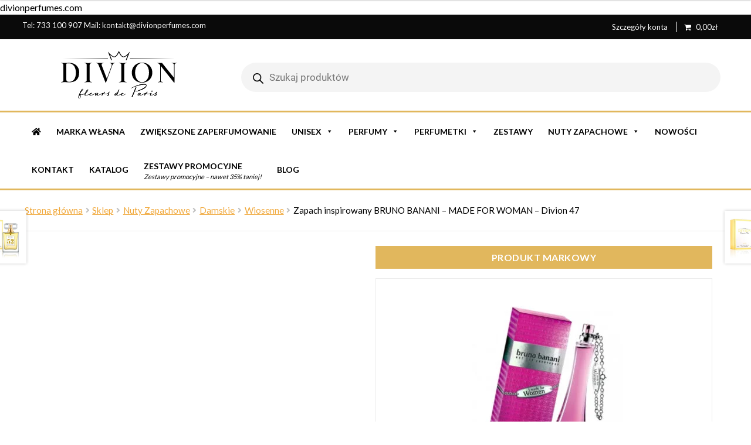

--- FILE ---
content_type: text/html; charset=UTF-8
request_url: https://divionperfumes.com/sklep/odpowiednik-bruno-banani-made-for-woman-divion-47/
body_size: 25602
content:
<!doctype html><html lang="pl-PL"><head><script data-no-optimize="1">var litespeed_docref=sessionStorage.getItem("litespeed_docref");litespeed_docref&&(Object.defineProperty(document,"referrer",{get:function(){return litespeed_docref}}),sessionStorage.removeItem("litespeed_docref"));</script> <meta charset="UTF-8"><meta name="viewport" content="width=device-width, initial-scale=1, maximum-scale=2.0"><link rel="profile" href="https://gmpg.org/xfn/11"><link rel="pingback" href="https://divionperfumes.com/xmlrpc.php"><link rel="preload" href="https://divionperfumes.com//wp-content/themes/storefront-child-theme/assets/fonts/Flaticon.woff2" as="font" type="font/woff2" crossorigin="anonymous"><link rel="preload" href="https://divionperfumes.com//wp-content/themes/storefront/assets/fonts/fa-solid-900.woff2" as="font" type="font/woff2" crossorigin="anonymous"> <script type="litespeed/javascript">(function(w,d,s,l,i){w[l]=w[l]||[];w[l].push({'gtm.start':new Date().getTime(),event:'gtm.js'});var f=d.getElementsByTagName(s)[0],j=d.createElement(s),dl=l!='dataLayer'?'&l='+l:'';j.async=!0;j.src='https://www.googletagmanager.com/gtm.js?id='+i+dl;f.parentNode.insertBefore(j,f)})(window,document,'script','dataLayer','GTM-MQMQXWG')</script> <noscript><img height="1" width="1" style="display:none"
src="https://www.facebook.com/tr?id=715522972772433&ev=PageView&noscript=1"
/></noscript><meta name="google-site-verification" content="6LZaLbjZ_H0X0GDR_7vqvBIiTAVpGU4Euw0eeZgPcFA" /><meta name='robots' content='index, follow, max-image-preview:large, max-snippet:-1, max-video-preview:-1' /> <script data-cfasync="false" data-pagespeed-no-defer>window.dataLayerPYS = window.dataLayerPYS || [];</script> <title>Zapach inspirowany BRUNO BANANI - MADE FOR WOMAN - Divion 47 - Luksusowe Perfumy DivionPerfumes.com</title><meta name="description" content="Zapach inspirowany BRUNO BANANI - MADE FOR WOMAN - Divion 47 ⭐ Trwałe zapachy ⭐ Atrakcyjne ceny ⭐ Szybka wysyłka ⭐ Profesjonalne doradztwo ⭐ - Luksusowe Perfumy DivionPerfumes.com" /><link rel="canonical" href="https://divionperfumes.com/sklep/odpowiednik-bruno-banani-made-for-woman-divion-47/" /><meta property="og:locale" content="pl_PL" /><meta property="og:type" content="article" /><meta property="og:title" content="Zapach inspirowany BRUNO BANANI - MADE FOR WOMAN - Divion 47 - Luksusowe Perfumy DivionPerfumes.com" /><meta property="og:description" content="Zapach inspirowany BRUNO BANANI - MADE FOR WOMAN - Divion 47 ⭐ Trwałe zapachy ⭐ Atrakcyjne ceny ⭐ Szybka wysyłka ⭐ Profesjonalne doradztwo ⭐ - Luksusowe Perfumy DivionPerfumes.com" /><meta property="og:url" content="https://divionperfumes.com/sklep/odpowiednik-bruno-banani-made-for-woman-divion-47/" /><meta property="og:site_name" content="Luksusowe Perfumy DivionPerfumes.com" /><meta property="article:modified_time" content="2025-06-26T11:07:48+00:00" /><meta property="og:image" content="https://divionperfumes.com/wp-content/uploads/2021/07/47.jpg" /><meta property="og:image:width" content="1280" /><meta property="og:image:height" content="1280" /><meta property="og:image:type" content="image/jpeg" /><meta name="twitter:card" content="summary_large_image" /> <script type="application/ld+json" class="yoast-schema-graph">{"@context":"https://schema.org","@graph":[{"@type":"WebPage","@id":"https://divionperfumes.com/sklep/odpowiednik-bruno-banani-made-for-woman-divion-47/","url":"https://divionperfumes.com/sklep/odpowiednik-bruno-banani-made-for-woman-divion-47/","name":"Zapach inspirowany BRUNO BANANI - MADE FOR WOMAN - Divion 47 - Luksusowe Perfumy DivionPerfumes.com","isPartOf":{"@id":"https://divionperfumes.com/#website"},"primaryImageOfPage":{"@id":"https://divionperfumes.com/sklep/odpowiednik-bruno-banani-made-for-woman-divion-47/#primaryimage"},"image":{"@id":"https://divionperfumes.com/sklep/odpowiednik-bruno-banani-made-for-woman-divion-47/#primaryimage"},"thumbnailUrl":"https://divionperfumes.com/wp-content/uploads/2021/07/47.jpg","datePublished":"2021-07-15T11:31:36+00:00","dateModified":"2025-06-26T11:07:48+00:00","description":"Zapach inspirowany BRUNO BANANI - MADE FOR WOMAN - Divion 47 ⭐ Trwałe zapachy ⭐ Atrakcyjne ceny ⭐ Szybka wysyłka ⭐ Profesjonalne doradztwo ⭐ - Luksusowe Perfumy DivionPerfumes.com","breadcrumb":{"@id":"https://divionperfumes.com/sklep/odpowiednik-bruno-banani-made-for-woman-divion-47/#breadcrumb"},"inLanguage":"pl-PL","potentialAction":[{"@type":"ReadAction","target":["https://divionperfumes.com/sklep/odpowiednik-bruno-banani-made-for-woman-divion-47/"]}]},{"@type":"ImageObject","inLanguage":"pl-PL","@id":"https://divionperfumes.com/sklep/odpowiednik-bruno-banani-made-for-woman-divion-47/#primaryimage","url":"https://divionperfumes.com/wp-content/uploads/2021/07/47.jpg","contentUrl":"https://divionperfumes.com/wp-content/uploads/2021/07/47.jpg","width":1280,"height":1280},{"@type":"BreadcrumbList","@id":"https://divionperfumes.com/sklep/odpowiednik-bruno-banani-made-for-woman-divion-47/#breadcrumb","itemListElement":[{"@type":"ListItem","position":1,"name":"Strona główna","item":"https://divionperfumes.com/"},{"@type":"ListItem","position":2,"name":"Sklep","item":"https://divionperfumes.com/sklep/"},{"@type":"ListItem","position":3,"name":"Perfumy","item":"https://divionperfumes.com/perfumy/"},{"@type":"ListItem","position":4,"name":"Perfumy Damskie","item":"https://divionperfumes.com/perfumy/perfumy-damskie/"},{"@type":"ListItem","position":5,"name":"Bruno Banani","item":"https://divionperfumes.com/perfumy/perfumy-damskie/bruno-banani-perfumy-damskie/"},{"@type":"ListItem","position":6,"name":"Zapach inspirowany BRUNO BANANI &#8211; MADE FOR WOMAN &#8211; Divion 47"}]},{"@type":"WebSite","@id":"https://divionperfumes.com/#website","url":"https://divionperfumes.com/","name":"Luksusowe Perfumy DivionPerfumes.com","description":"Francuskie Perfumy Nalewane","publisher":{"@id":"https://divionperfumes.com/#organization"},"potentialAction":[{"@type":"SearchAction","target":{"@type":"EntryPoint","urlTemplate":"https://divionperfumes.com/?s={search_term_string}"},"query-input":{"@type":"PropertyValueSpecification","valueRequired":true,"valueName":"search_term_string"}}],"inLanguage":"pl-PL"},{"@type":"Organization","@id":"https://divionperfumes.com/#organization","name":"Luksusowe Perfumy DivionPerfumes.com","url":"https://divionperfumes.com/","logo":{"@type":"ImageObject","inLanguage":"pl-PL","@id":"https://divionperfumes.com/#/schema/logo/image/","url":"https://divionperfumes.com/wp-content/uploads/2022/01/logo.svg","contentUrl":"https://divionperfumes.com/wp-content/uploads/2022/01/logo.svg","caption":"Luksusowe Perfumy DivionPerfumes.com"},"image":{"@id":"https://divionperfumes.com/#/schema/logo/image/"}}]}</script>  <script type='application/javascript'  id='pys-version-script'>console.log('PixelYourSite Free version 11.1.5.2');</script> <link rel='dns-prefetch' href='//admin.revenuehunt.com' /><link rel='dns-prefetch' href='//widgets.trustedshops.com' /><link rel='dns-prefetch' href='//fonts.googleapis.com' /><link rel="alternate" type="application/rss+xml" title="Luksusowe Perfumy DivionPerfumes.com &raquo; Kanał z wpisami" href="https://divionperfumes.com/feed/" /><link rel="alternate" type="application/rss+xml" title="Luksusowe Perfumy DivionPerfumes.com &raquo; Kanał z komentarzami" href="https://divionperfumes.com/comments/feed/" /><link rel="alternate" title="oEmbed (JSON)" type="application/json+oembed" href="https://divionperfumes.com/wp-json/oembed/1.0/embed?url=https%3A%2F%2Fdivionperfumes.com%2Fsklep%2Fodpowiednik-bruno-banani-made-for-woman-divion-47%2F" /><link rel="alternate" title="oEmbed (XML)" type="text/xml+oembed" href="https://divionperfumes.com/wp-json/oembed/1.0/embed?url=https%3A%2F%2Fdivionperfumes.com%2Fsklep%2Fodpowiednik-bruno-banani-made-for-woman-divion-47%2F&#038;format=xml" /><link data-optimized="2" rel="stylesheet" href="https://divionperfumes.com/wp-content/litespeed/css/d7a8a236be9850466614ed140928d3c4.css?ver=986c4" /> <script type="litespeed/javascript" data-src="https://divionperfumes.com/wp-includes/js/jquery/jquery.min.js" id="jquery-core-js"></script> <script id="pys-js-extra" type="litespeed/javascript">var pysOptions={"staticEvents":{"facebook":{"woo_view_content":[{"delay":0,"type":"static","name":"ViewContent","pixelIds":["715522972772433"],"eventID":"afe23f6b-ac0b-41be-bf9c-82d47776b46c","params":{"content_ids":["383"],"content_type":"product_group","content_name":"Zapach inspirowany BRUNO BANANI - MADE FOR WOMAN - Divion 47","category_name":"Do pracy, Dzie\u0144 Babci, Dzie\u0144 Mamy, Kwiatowe, Letnie, Owocowe, Perfumy, S\u0142odkie, Walentynki, Wiosenne, Perfumy Damskie, Bruno Banani","value":"7.99","currency":"PLN","contents":[{"id":"383","quantity":1}],"product_price":"7.99","page_title":"Zapach inspirowany BRUNO BANANI - MADE FOR WOMAN - Divion 47","post_type":"product","post_id":383,"plugin":"PixelYourSite","user_role":"guest","event_url":"divionperfumes.com/sklep/odpowiednik-bruno-banani-made-for-woman-divion-47/"},"e_id":"woo_view_content","ids":[],"hasTimeWindow":!1,"timeWindow":0,"woo_order":"","edd_order":""}],"init_event":[{"delay":0,"type":"static","ajaxFire":!1,"name":"PageView","pixelIds":["715522972772433"],"eventID":"1aee3d78-6cc8-4349-9a3c-8cb556831669","params":{"page_title":"Zapach inspirowany BRUNO BANANI - MADE FOR WOMAN - Divion 47","post_type":"product","post_id":383,"plugin":"PixelYourSite","user_role":"guest","event_url":"divionperfumes.com/sklep/odpowiednik-bruno-banani-made-for-woman-divion-47/"},"e_id":"init_event","ids":[],"hasTimeWindow":!1,"timeWindow":0,"woo_order":"","edd_order":""}]}},"dynamicEvents":{"automatic_event_form":{"facebook":{"delay":0,"type":"dyn","name":"Form","pixelIds":["715522972772433"],"eventID":"d0fc0c89-b0e3-4a12-aea2-2d8cdeb012da","params":{"page_title":"Zapach inspirowany BRUNO BANANI - MADE FOR WOMAN - Divion 47","post_type":"product","post_id":383,"plugin":"PixelYourSite","user_role":"guest","event_url":"divionperfumes.com/sklep/odpowiednik-bruno-banani-made-for-woman-divion-47/"},"e_id":"automatic_event_form","ids":[],"hasTimeWindow":!1,"timeWindow":0,"woo_order":"","edd_order":""}},"automatic_event_download":{"facebook":{"delay":0,"type":"dyn","name":"Download","extensions":["","doc","exe","js","pdf","ppt","tgz","zip","xls"],"pixelIds":["715522972772433"],"eventID":"b429d7fd-b123-4f02-a1f3-a21e2f831c13","params":{"page_title":"Zapach inspirowany BRUNO BANANI - MADE FOR WOMAN - Divion 47","post_type":"product","post_id":383,"plugin":"PixelYourSite","user_role":"guest","event_url":"divionperfumes.com/sklep/odpowiednik-bruno-banani-made-for-woman-divion-47/"},"e_id":"automatic_event_download","ids":[],"hasTimeWindow":!1,"timeWindow":0,"woo_order":"","edd_order":""}},"automatic_event_comment":{"facebook":{"delay":0,"type":"dyn","name":"Comment","pixelIds":["715522972772433"],"eventID":"918aa109-1e86-46c8-8ed4-a3bba4de5cd9","params":{"page_title":"Zapach inspirowany BRUNO BANANI - MADE FOR WOMAN - Divion 47","post_type":"product","post_id":383,"plugin":"PixelYourSite","user_role":"guest","event_url":"divionperfumes.com/sklep/odpowiednik-bruno-banani-made-for-woman-divion-47/"},"e_id":"automatic_event_comment","ids":[],"hasTimeWindow":!1,"timeWindow":0,"woo_order":"","edd_order":""}}},"triggerEvents":[],"triggerEventTypes":[],"facebook":{"pixelIds":["715522972772433"],"advancedMatching":[],"advancedMatchingEnabled":!0,"removeMetadata":!1,"wooVariableAsSimple":!1,"serverApiEnabled":!0,"wooCRSendFromServer":!1,"send_external_id":null,"enabled_medical":!1,"do_not_track_medical_param":["event_url","post_title","page_title","landing_page","content_name","categories","category_name","tags"],"meta_ldu":!1},"ga":{"trackingIds":["UA-183387888-1"],"commentEventEnabled":!0,"downloadEnabled":!0,"formEventEnabled":!0,"crossDomainEnabled":!1,"crossDomainAcceptIncoming":!1,"crossDomainDomains":[],"isDebugEnabled":[],"serverContainerUrls":{"UA-183387888-1":{"enable_server_container":"","server_container_url":"","transport_url":""}},"additionalConfig":{"UA-183387888-1":{"first_party_collection":!0}},"disableAdvertisingFeatures":!1,"disableAdvertisingPersonalization":!1,"wooVariableAsSimple":!0,"custom_page_view_event":!1},"debug":"","siteUrl":"https://divionperfumes.com","ajaxUrl":"https://divionperfumes.com/wp-admin/admin-ajax.php","ajax_event":"7a7011055a","enable_remove_download_url_param":"1","cookie_duration":"7","last_visit_duration":"60","enable_success_send_form":"","ajaxForServerEvent":"1","ajaxForServerStaticEvent":"1","useSendBeacon":"1","send_external_id":"1","external_id_expire":"180","track_cookie_for_subdomains":"1","google_consent_mode":"1","gdpr":{"ajax_enabled":!1,"all_disabled_by_api":!1,"facebook_disabled_by_api":!1,"analytics_disabled_by_api":!1,"google_ads_disabled_by_api":!1,"pinterest_disabled_by_api":!1,"bing_disabled_by_api":!1,"reddit_disabled_by_api":!1,"externalID_disabled_by_api":!1,"facebook_prior_consent_enabled":!0,"analytics_prior_consent_enabled":!0,"google_ads_prior_consent_enabled":null,"pinterest_prior_consent_enabled":!0,"bing_prior_consent_enabled":!0,"cookiebot_integration_enabled":!1,"cookiebot_facebook_consent_category":"marketing","cookiebot_analytics_consent_category":"statistics","cookiebot_tiktok_consent_category":"marketing","cookiebot_google_ads_consent_category":"marketing","cookiebot_pinterest_consent_category":"marketing","cookiebot_bing_consent_category":"marketing","consent_magic_integration_enabled":!1,"real_cookie_banner_integration_enabled":!1,"cookie_notice_integration_enabled":!1,"cookie_law_info_integration_enabled":!1,"analytics_storage":{"enabled":!0,"value":"granted","filter":!1},"ad_storage":{"enabled":!0,"value":"granted","filter":!1},"ad_user_data":{"enabled":!0,"value":"granted","filter":!1},"ad_personalization":{"enabled":!0,"value":"granted","filter":!1}},"cookie":{"disabled_all_cookie":!1,"disabled_start_session_cookie":!1,"disabled_advanced_form_data_cookie":!1,"disabled_landing_page_cookie":!1,"disabled_first_visit_cookie":!1,"disabled_trafficsource_cookie":!1,"disabled_utmTerms_cookie":!1,"disabled_utmId_cookie":!1},"tracking_analytics":{"TrafficSource":"direct","TrafficLanding":"undefined","TrafficUtms":[],"TrafficUtmsId":[]},"GATags":{"ga_datalayer_type":"default","ga_datalayer_name":"dataLayerPYS"},"woo":{"enabled":!0,"enabled_save_data_to_orders":!1,"addToCartOnButtonEnabled":!0,"addToCartOnButtonValueEnabled":!0,"addToCartOnButtonValueOption":"price","singleProductId":383,"removeFromCartSelector":"form.woocommerce-cart-form .remove","addToCartCatchMethod":"add_cart_hook","is_order_received_page":!1,"containOrderId":!1},"edd":{"enabled":!1},"cache_bypass":"1769179648"}</script> <link rel="https://api.w.org/" href="https://divionperfumes.com/wp-json/" /><link rel="alternate" title="JSON" type="application/json" href="https://divionperfumes.com/wp-json/wp/v2/product/383" /><link rel="EditURI" type="application/rsd+xml" title="RSD" href="https://divionperfumes.com/xmlrpc.php?rsd" /><meta name="generator" content="WordPress 6.9" /><meta name="generator" content="WooCommerce 10.4.3" /><link rel='shortlink' href='https://divionperfumes.com/?p=383' />divionperfumes.com
<noscript><style>.woocommerce-product-gallery{ opacity: 1 !important; }</style></noscript><meta name="redi-version" content="1.2.7" /></head><div id="fb-root"></div><div id="like-box"><div class="outside"><div class="inside"><div class="fb-like-box" data-href="https://www.facebook.com" data-width="292" data-height="295" data-show-faces="true" data-stream="false" data-header="false"></div></div></div><div class="belt">Facebook</div></div><body data-rsssl=1 class="wp-singular product-template-default single single-product postid-383 wp-custom-logo wp-embed-responsive wp-theme-storefront wp-child-theme-storefront-child-theme theme-storefront cookies-not-set woocommerce woocommerce-page woocommerce-no-js b2bking_pro_version_v5.3.80 b2bking_logged_out mega-menu-primary mega-menu-handheld metaslider-plugin woo-variation-swatches wvs-behavior-blur wvs-theme-storefront-child-theme wvs-show-label wvs-tooltip group-blog storefront-align-wide left-sidebar woocommerce-active storefront-top-bar-active"><noscript><iframe data-lazyloaded="1" src="about:blank" data-litespeed-src="https://www.googletagmanager.com/ns.html?id=GTM-MQMQXWG"
height="0" width="0" style="display:none;visibility:hidden"></iframe></noscript><div id="page" class="hfeed site"><div class="woa-top-bar-wrap hide-on-mobile"><div class="col-full"><section class="woa-top-bar col-2 fix"><section class="block woa-top-bar-1 text-none"><aside id="custom_html-2" class="widget_text widget widget_custom_html"><div class="textwidget custom-html-widget"><ul>
Tel: <a href="tel:+48733100907"> 733 100 907</a> Mail: <a href="mailto:kontakt@divionperfumes.com">kontakt@divionperfumes.com</a></ul></div></aside></section><section class="block woa-top-bar-2 text-none"><aside id="nav_menu-2" class="widget widget_nav_menu"><div class="menu-top-menu-container"><ul id="menu-top-menu" class="menu"><li id="menu-item-6" class="menu-item menu-item-type-custom menu-item-object-custom menu-item-6"><a rel="nofollow" href="https://divionperfumes.com/moje-konto/">Szczegóły konta</a></li><li class="menu-item menu-item-type-custom menu-item-object-custom menu-item-6 wpmenucartli wpmenucart-display-right menu-item" id="wpmenucartli"><a class="wpmenucart-contents empty-wpmenucart-visible" href="https://divionperfumes.com/sklep/" title="Zacznij zakupy"><i class="wpmenucart-icon-shopping-cart-0" role="img" aria-label="Cart"></i><span class="amount">0,00&#122;&#322;</span></a></li></ul></div></aside></section><div class="clear"></div></section></div></div><header id="masthead" class="site-header" role="banner" style=""><div class="col-full">		<a class="skip-link screen-reader-text" href="#site-navigation">Przejdź do nawigacji</a>
<a class="skip-link screen-reader-text" href="#content">Przejdź do treści</a><div class="site-branding">
<a href="https://divionperfumes.com/" class="custom-logo-link" rel="home"><img data-lazyloaded="1" src="[data-uri]" data-src="https://divionperfumes.com/wp-content/uploads/2022/01/logo.svg" class="custom-logo" alt="Luksusowe Perfumy DivionPerfumes.com" decoding="async" /></a></div><div class="site-search"><div  class="dgwt-wcas-search-wrapp dgwt-wcas-has-submit woocommerce dgwt-wcas-style-pirx js-dgwt-wcas-layout-classic dgwt-wcas-layout-classic js-dgwt-wcas-mobile-overlay-enabled"><form class="dgwt-wcas-search-form" role="search" action="https://divionperfumes.com/" method="get"><div class="dgwt-wcas-sf-wrapp">
<label class="screen-reader-text"
for="dgwt-wcas-search-input-1">
Wyszukiwarka produktów			</label><input
id="dgwt-wcas-search-input-1"
type="search"
class="dgwt-wcas-search-input"
name="s"
value=""
placeholder="Szukaj produktów"
autocomplete="off"
/><div class="dgwt-wcas-preloader"></div><div class="dgwt-wcas-voice-search"></div><button type="submit"
aria-label="Szukaj"
class="dgwt-wcas-search-submit">				<svg
class="dgwt-wcas-ico-magnifier" xmlns="http://www.w3.org/2000/svg" width="18" height="18" viewBox="0 0 18 18">
<path  d=" M 16.722523,17.901412 C 16.572585,17.825208 15.36088,16.670476 14.029846,15.33534 L 11.609782,12.907819 11.01926,13.29667 C 8.7613237,14.783493 5.6172703,14.768302 3.332423,13.259528 -0.07366363,11.010358 -1.0146502,6.5989684 1.1898146,3.2148776
1.5505179,2.6611594 2.4056498,1.7447266 2.9644271,1.3130497 3.4423015,0.94387379 4.3921825,0.48568469 5.1732652,0.2475835 5.886299,0.03022609 6.1341883,0 7.2037391,0 8.2732897,0 8.521179,0.03022609 9.234213,0.2475835 c 0.781083,0.23810119 1.730962,0.69629029 2.208837,1.0654662
0.532501,0.4113763 1.39922,1.3400096 1.760153,1.8858877 1.520655,2.2998531 1.599025,5.3023778 0.199549,7.6451086 -0.208076,0.348322 -0.393306,0.668209 -0.411622,0.710863 -0.01831,0.04265 1.065556,1.18264 2.408603,2.533307 1.343046,1.350666 2.486621,2.574792 2.541278,2.720279 0.282475,0.7519
-0.503089,1.456506 -1.218488,1.092917 z M 8.4027892,12.475062 C 9.434946,12.25579 10.131043,11.855461 10.99416,10.984753 11.554519,10.419467 11.842507,10.042366 12.062078,9.5863882 12.794223,8.0659672 12.793657,6.2652398 12.060578,4.756293 11.680383,3.9737304 10.453587,2.7178427
9.730569,2.3710306 8.6921295,1.8729196 8.3992147,1.807606 7.2037567,1.807606 6.0082984,1.807606 5.7153841,1.87292 4.6769446,2.3710306 3.9539263,2.7178427 2.7271301,3.9737304 2.3469352,4.756293 1.6138384,6.2652398 1.6132726,8.0659672 2.3454252,9.5863882 c 0.4167354,0.8654208 1.5978784,2.0575608
2.4443766,2.4671358 1.0971012,0.530827 2.3890403,0.681561 3.6130134,0.421538 z
"/>
</svg>
</button>
<input type="hidden" name="post_type" value="product"/>
<input type="hidden" name="dgwt_wcas" value="1"/></div></form></div></div><ul id="site-header-cart" class="site-header-cart menu"><li class="">
<a class="cart-contents" href="https://divionperfumes.com/koszyk/" title="Zobacz zawartość koszyka">
<span class="woocommerce-Price-amount amount"><bdi>0,00<span class="woocommerce-Price-currencySymbol">&#122;&#322;</span></bdi></span> <span class="count">0 Produkt</span>
</a></li><li><div class="widget woocommerce widget_shopping_cart"><div class="widget_shopping_cart_content"></div></div></li></ul></div><div class="storefront-primary-navigation"><div class="col-full"><div id="mega-menu-wrap-primary" class="mega-menu-wrap"><div class="mega-menu-toggle"><div class="mega-toggle-blocks-left"></div><div class="mega-toggle-blocks-center"></div><div class="mega-toggle-blocks-right"><div class='mega-toggle-block mega-menu-toggle-animated-block mega-toggle-block-0' id='mega-toggle-block-0'><button aria-label="Toggle Menu" class="mega-toggle-animated mega-toggle-animated-slider" type="button" aria-expanded="false">
<span class="mega-toggle-animated-box">
<span class="mega-toggle-animated-inner"></span>
</span>
</button></div></div></div><ul id="mega-menu-primary" class="mega-menu max-mega-menu mega-menu-horizontal mega-no-js" data-event="hover_intent" data-effect="fade_up" data-effect-speed="200" data-effect-mobile="disabled" data-effect-speed-mobile="0" data-mobile-force-width="false" data-second-click="go" data-document-click="collapse" data-vertical-behaviour="standard" data-breakpoint="768" data-unbind="true" data-mobile-state="collapse_all" data-mobile-direction="vertical" data-hover-intent-timeout="300" data-hover-intent-interval="100"><li class="mega-menu-item mega-menu-item-type-post_type mega-menu-item-object-page mega-menu-item-home mega-align-bottom-left mega-menu-flyout mega-menu-item-44" id="mega-menu-item-44"><a class="mega-menu-link" href="https://divionperfumes.com/" tabindex="0"><i class="icon fa fa-home cbp-mainlink-icon"></i></a></li><li class="mega-menu-item mega-menu-item-type-taxonomy mega-menu-item-object-product_cat mega-align-bottom-left mega-menu-flyout mega-menu-item-24835" id="mega-menu-item-24835"><a class="mega-menu-link" href="https://divionperfumes.com/marka-wlasna/" tabindex="0">Marka Własna</a></li><li class="mega-menu-item mega-menu-item-type-taxonomy mega-menu-item-object-product_cat mega-align-bottom-left mega-menu-flyout mega-menu-item-30265" id="mega-menu-item-30265"><a class="mega-menu-link" href="https://divionperfumes.com/zwiekszone-zaperfumowanie/" tabindex="0">Zwiększone zaperfumowanie</a></li><li class="mega-menu-item mega-menu-item-type-taxonomy mega-menu-item-object-product_cat mega-menu-item-has-children mega-menu-megamenu mega-menu-grid mega-align-bottom-left mega-menu-grid mega-menu-item-21911" id="mega-menu-item-21911"><a class="mega-menu-link" href="https://divionperfumes.com/unisex/" aria-expanded="false" tabindex="0">UNISEX<span class="mega-indicator" aria-hidden="true"></span></a><ul class="mega-sub-menu" role='presentation'><li class="mega-menu-row" id="mega-menu-21911-0"><ul class="mega-sub-menu" style='--columns:12' role='presentation'><li class="mega-menu-column mega-menu-columns-3-of-12" style="--columns:12; --span:3" id="mega-menu-21911-0-0"><ul class="mega-sub-menu"><li class="mega-menu-item mega-menu-item-type-taxonomy mega-menu-item-object-product_cat mega-menu-item-21913" id="mega-menu-item-21913"><a class="mega-menu-link" href="https://divionperfumes.com/unisex/perfumy-unisex-maison/">Perfumy Unisex Maison</a></li><li class="mega-menu-item mega-menu-item-type-taxonomy mega-menu-item-object-product_cat mega-menu-item-21914" id="mega-menu-item-21914"><a class="mega-menu-link" href="https://divionperfumes.com/unisex/perfumy-unisex-montale/">Perfumy Unisex Montale</a></li><li class="mega-menu-item mega-menu-item-type-taxonomy mega-menu-item-object-product_cat mega-menu-item-21915" id="mega-menu-item-21915"><a class="mega-menu-link" href="https://divionperfumes.com/unisex/perfumy-unisex-profumum-roma/">Perfumy Unisex Profumum Roma</a></li></ul></li><li class="mega-menu-column mega-menu-columns-3-of-12" style="--columns:12; --span:3" id="mega-menu-21911-0-1"><ul class="mega-sub-menu"><li class="mega-menu-item mega-menu-item-type-taxonomy mega-menu-item-object-product_cat mega-menu-item-21916" id="mega-menu-item-21916"><a class="mega-menu-link" href="https://divionperfumes.com/unisex/perfumy-unisex-tiziana-terenzi/">Perfumy Unisex Tiziana Terenzi</a></li><li class="mega-menu-item mega-menu-item-type-taxonomy mega-menu-item-object-product_cat mega-menu-item-21917" id="mega-menu-item-21917"><a class="mega-menu-link" href="https://divionperfumes.com/unisex/perfumy-unisex-tom-ford/">Perfumy Unisex Tom Ford</a></li><li class="mega-menu-item mega-menu-item-type-taxonomy mega-menu-item-object-product_cat mega-menu-item-21918" id="mega-menu-item-21918"><a class="mega-menu-link" href="https://divionperfumes.com/unisex/perfumy-unisex-xerjoff/">Perfumy Unisex Xerjoff</a></li></ul></li></ul></li></ul></li><li class="mega-menu-item mega-menu-item-type-custom mega-menu-item-object-custom mega-menu-item-has-children mega-menu-megamenu mega-menu-grid mega-align-bottom-left mega-menu-grid mega-menu-item-180" id="mega-menu-item-180"><a class="mega-menu-link" href="#" aria-expanded="false" tabindex="0">PERFUMY<span class="mega-indicator" aria-hidden="true"></span></a><ul class="mega-sub-menu" role='presentation'><li class="mega-menu-row" id="mega-menu-180-0"><ul class="mega-sub-menu" style='--columns:12' role='presentation'><li class="mega-menu-column mega-menu-columns-3-of-12" style="--columns:12; --span:3" id="mega-menu-180-0-0"><ul class="mega-sub-menu"><li class="mega-menu-item mega-menu-item-type-taxonomy mega-menu-item-object-product_cat mega-menu-item-has-children mega-menu-item-21890" id="mega-menu-item-21890"><a class="mega-menu-link" href="https://divionperfumes.com/perfumy/perfumy-unisex/">PERFUMY UNISEX<span class="mega-indicator" aria-hidden="true"></span></a><ul class="mega-sub-menu"><li class="mega-menu-item mega-menu-item-type-taxonomy mega-menu-item-object-product_cat mega-menu-item-21892" id="mega-menu-item-21892"><a class="mega-menu-link" href="https://divionperfumes.com/perfumy/perfumy-unisex/maison-perfumy/">Maison</a></li><li class="mega-menu-item mega-menu-item-type-taxonomy mega-menu-item-object-product_cat mega-menu-item-21893" id="mega-menu-item-21893"><a class="mega-menu-link" href="https://divionperfumes.com/perfumy/perfumy-unisex/montale/">Montale</a></li><li class="mega-menu-item mega-menu-item-type-taxonomy mega-menu-item-object-product_cat mega-menu-item-21897" id="mega-menu-item-21897"><a class="mega-menu-link" href="https://divionperfumes.com/perfumy/perfumy-unisex/profumum-roma/">Profumum Roma</a></li><li class="mega-menu-item mega-menu-item-type-taxonomy mega-menu-item-object-product_cat mega-menu-item-21894" id="mega-menu-item-21894"><a class="mega-menu-link" href="https://divionperfumes.com/perfumy/perfumy-unisex/tiziana-terenzi/">Tiziana Terenzi</a></li><li class="mega-menu-item mega-menu-item-type-taxonomy mega-menu-item-object-product_cat mega-menu-item-21896" id="mega-menu-item-21896"><a class="mega-menu-link" href="https://divionperfumes.com/perfumy/perfumy-unisex/tom-ford-perfumy-unisex/">Tom Ford</a></li><li class="mega-menu-item mega-menu-item-type-taxonomy mega-menu-item-object-product_cat mega-menu-item-21895" id="mega-menu-item-21895"><a class="mega-menu-link" href="https://divionperfumes.com/perfumy/perfumy-unisex/xerjoff/">Xerjoff</a></li></ul></li></ul></li><li class="mega-menu-column mega-menu-columns-5-of-12" style="--columns:12; --span:5" id="mega-menu-180-0-1"><ul class="mega-sub-menu"><li class="mega-menu-item mega-menu-item-type-taxonomy mega-menu-item-object-product_cat mega-current-product-ancestor mega-current-menu-parent mega-current-product-parent mega-menu-item-has-children mega-2-columns mega-menu-item-142" id="mega-menu-item-142"><a class="mega-menu-link" href="https://divionperfumes.com/perfumy/perfumy-damskie/">Perfumy Damskie<span class="mega-indicator" aria-hidden="true"></span></a><ul class="mega-sub-menu"><li class="mega-menu-item mega-menu-item-type-taxonomy mega-menu-item-object-product_cat mega-menu-item-26259" id="mega-menu-item-26259"><a class="mega-menu-link" href="https://divionperfumes.com/perfumy/perfumy-damskie/ariana-grande/">Ariana Grande</a></li><li class="mega-menu-item mega-menu-item-type-taxonomy mega-menu-item-object-product_cat mega-menu-item-143" id="mega-menu-item-143"><a class="mega-menu-link" href="https://divionperfumes.com/perfumy/perfumy-damskie/armani-perfumy-damskie/">Armani</a></li><li class="mega-menu-item mega-menu-item-type-taxonomy mega-menu-item-object-product_cat mega-menu-item-26410" id="mega-menu-item-26410"><a class="mega-menu-link" href="https://divionperfumes.com/perfumy/perfumy-damskie/azzaro-perfumy-damskie/">Azzaro</a></li><li class="mega-menu-item mega-menu-item-type-taxonomy mega-menu-item-object-product_cat mega-menu-item-226" id="mega-menu-item-226"><a class="mega-menu-link" href="https://divionperfumes.com/perfumy/perfumy-damskie/beyonce-perfumy-damskie/">Beyonce</a></li><li class="mega-menu-item mega-menu-item-type-taxonomy mega-menu-item-object-product_cat mega-current-product-ancestor mega-current-menu-parent mega-current-product-parent mega-menu-item-227" id="mega-menu-item-227"><a class="mega-menu-link" href="https://divionperfumes.com/perfumy/perfumy-damskie/bruno-banani-perfumy-damskie/">Bruno Banani</a></li><li class="mega-menu-item mega-menu-item-type-taxonomy mega-menu-item-object-product_cat mega-menu-item-228" id="mega-menu-item-228"><a class="mega-menu-link" href="https://divionperfumes.com/perfumy/perfumy-damskie/cacharel-perfumy-damskie/">Cacharel</a></li><li class="mega-menu-item mega-menu-item-type-taxonomy mega-menu-item-object-product_cat mega-menu-item-144" id="mega-menu-item-144"><a class="mega-menu-link" href="https://divionperfumes.com/perfumy/perfumy-damskie/calvin-klein-perfumy-damskie/">Calvin Klein</a></li><li class="mega-menu-item mega-menu-item-type-taxonomy mega-menu-item-object-product_cat mega-menu-item-229" id="mega-menu-item-229"><a class="mega-menu-link" href="https://divionperfumes.com/perfumy/perfumy-damskie/carolina-herrera-perfumy-damskie/">Carolina Herrera</a></li><li class="mega-menu-item mega-menu-item-type-taxonomy mega-menu-item-object-product_cat mega-menu-item-230" id="mega-menu-item-230"><a class="mega-menu-link" href="https://divionperfumes.com/perfumy/perfumy-damskie/celine-dion-perfumy-damskie/">Celine Dion</a></li><li class="mega-menu-item mega-menu-item-type-taxonomy mega-menu-item-object-product_cat mega-menu-item-231" id="mega-menu-item-231"><a class="mega-menu-link" href="https://divionperfumes.com/perfumy/perfumy-damskie/cerruti-perfumy-damskie/">Cerruti</a></li><li class="mega-menu-item mega-menu-item-type-taxonomy mega-menu-item-object-product_cat mega-menu-item-232" id="mega-menu-item-232"><a class="mega-menu-link" href="https://divionperfumes.com/perfumy/perfumy-damskie/ch-nel-perfumy-damskie/">Ch.nel</a></li><li class="mega-menu-item mega-menu-item-type-taxonomy mega-menu-item-object-product_cat mega-menu-item-262" id="mega-menu-item-262"><a class="mega-menu-link" href="https://divionperfumes.com/perfumy/perfumy-damskie/chloe-perfumy-damskie/">Chloe</a></li><li class="mega-menu-item mega-menu-item-type-taxonomy mega-menu-item-object-product_cat mega-menu-item-145" id="mega-menu-item-145"><a class="mega-menu-link" href="https://divionperfumes.com/perfumy/perfumy-damskie/dior-perfumy-damskie/">Dior</a></li><li class="mega-menu-item mega-menu-item-type-taxonomy mega-menu-item-object-product_cat mega-menu-item-234" id="mega-menu-item-234"><a class="mega-menu-link" href="https://divionperfumes.com/perfumy/perfumy-damskie/dkny-perfumy-damskie/">DKNY</a></li><li class="mega-menu-item mega-menu-item-type-custom mega-menu-item-object-custom mega-menu-item-263" id="mega-menu-item-263"><a class="mega-menu-link" href="https://divionperfumes.com/perfumy/perfumy-damskie/dolce-gabbana-perfumy-damskie/">Dolce&Gabbana</a></li><li class="mega-menu-item mega-menu-item-type-custom mega-menu-item-object-custom mega-menu-item-264" id="mega-menu-item-264"><a class="mega-menu-link" href="https://divionperfumes.com/perfumy/perfumy-damskie/elizabeth-aden-perfumy-damskie/">Elizabeth Aden</a></li><li class="mega-menu-item mega-menu-item-type-taxonomy mega-menu-item-object-product_cat mega-menu-item-26413" id="mega-menu-item-26413"><a class="mega-menu-link" href="https://divionperfumes.com/perfumy/perfumy-damskie/escada/">Escada</a></li><li class="mega-menu-item mega-menu-item-type-custom mega-menu-item-object-custom mega-menu-item-265" id="mega-menu-item-265"><a class="mega-menu-link" href="https://divionperfumes.com/perfumy/perfumy-damskie/gucci-perfumy-damskie/">Gucci</a></li><li class="mega-menu-item mega-menu-item-type-custom mega-menu-item-object-custom mega-menu-item-266" id="mega-menu-item-266"><a class="mega-menu-link" href="https://divionperfumes.com/perfumy/perfumy-damskie/guerlain-perfumy-damskie/">Guerlain</a></li><li class="mega-menu-item mega-menu-item-type-taxonomy mega-menu-item-object-product_cat mega-menu-item-235" id="mega-menu-item-235"><a class="mega-menu-link" href="https://divionperfumes.com/perfumy/perfumy-damskie/hugo-boss-perfumy-damskie/">Hugo Boss</a></li><li class="mega-menu-item mega-menu-item-type-custom mega-menu-item-object-custom mega-menu-item-267" id="mega-menu-item-267"><a class="mega-menu-link" href="https://divionperfumes.com/perfumy/perfumy-damskie/kenzo-perfumy-damskie/">Kenzo</a></li><li class="mega-menu-item mega-menu-item-type-taxonomy mega-menu-item-object-product_cat mega-menu-item-146" id="mega-menu-item-146"><a class="mega-menu-link" href="https://divionperfumes.com/perfumy/perfumy-damskie/lacoste-perfumy-damskie/">Lacoste</a></li><li class="mega-menu-item mega-menu-item-type-custom mega-menu-item-object-custom mega-menu-item-268" id="mega-menu-item-268"><a class="mega-menu-link" href="https://divionperfumes.com/perfumy/perfumy-damskie/lancome-perfumy-damskie/">Lancome</a></li><li class="mega-menu-item mega-menu-item-type-taxonomy mega-menu-item-object-product_cat mega-menu-item-27923" id="mega-menu-item-27923"><a class="mega-menu-link" href="https://divionperfumes.com/perfumy/perfumy-damskie/maison-perfumy-damskie/">Maison</a></li><li class="mega-menu-item mega-menu-item-type-taxonomy mega-menu-item-object-product_cat mega-menu-item-236" id="mega-menu-item-236"><a class="mega-menu-link" href="https://divionperfumes.com/perfumy/perfumy-damskie/marc-jacobs-perfumy-damskie/">Marc Jacobs</a></li><li class="mega-menu-item mega-menu-item-type-custom mega-menu-item-object-custom mega-menu-item-269" id="mega-menu-item-269"><a class="mega-menu-link" href="https://divionperfumes.com/perfumy/perfumy-damskie/mexx-perfumy-damskie/">Mexx</a></li><li class="mega-menu-item mega-menu-item-type-custom mega-menu-item-object-custom mega-menu-item-270" id="mega-menu-item-270"><a class="mega-menu-link" href="https://divionperfumes.com/perfumy/perfumy-damskie/michael-kors-perfumy-damskie/">Michael Kors</a></li><li class="mega-menu-item mega-menu-item-type-taxonomy mega-menu-item-object-product_cat mega-menu-item-27903" id="mega-menu-item-27903"><a class="mega-menu-link" href="https://divionperfumes.com/perfumy/perfumy-damskie/montale-perfumy-damskie/">Montale</a></li><li class="mega-menu-item mega-menu-item-type-custom mega-menu-item-object-custom mega-menu-item-271" id="mega-menu-item-271"><a class="mega-menu-link" href="https://divionperfumes.com/perfumy/perfumy-damskie/moschino-perfumy-damskie/">Moschino</a></li><li class="mega-menu-item mega-menu-item-type-taxonomy mega-menu-item-object-product_cat mega-menu-item-26257" id="mega-menu-item-26257"><a class="mega-menu-link" href="https://divionperfumes.com/perfumy/perfumy-damskie/nina-ricci/">Nina Ricci</a></li><li class="mega-menu-item mega-menu-item-type-custom mega-menu-item-object-custom mega-menu-item-272" id="mega-menu-item-272"><a class="mega-menu-link" href="https://divionperfumes.com/perfumy/perfumy-damskie/noami-campbell-perfumy-damskie/">Noami Campbell</a></li><li class="mega-menu-item mega-menu-item-type-custom mega-menu-item-object-custom mega-menu-item-273" id="mega-menu-item-273"><a class="mega-menu-link" href="https://divionperfumes.com/perfumy/perfumy-damskie/paco-rabanne-perfumy-damskie/">Paco Rabanne</a></li><li class="mega-menu-item mega-menu-item-type-custom mega-menu-item-object-custom mega-menu-item-274" id="mega-menu-item-274"><a class="mega-menu-link" href="https://divionperfumes.com/perfumy/perfumy-damskie/prada-perfumy-damskie/">Prada</a></li><li class="mega-menu-item mega-menu-item-type-taxonomy mega-menu-item-object-product_cat mega-menu-item-27909" id="mega-menu-item-27909"><a class="mega-menu-link" href="https://divionperfumes.com/perfumy/perfumy-damskie/profumum-roma-perfumy-damskie/">Profumum Roma</a></li><li class="mega-menu-item mega-menu-item-type-taxonomy mega-menu-item-object-product_cat mega-menu-item-26415" id="mega-menu-item-26415"><a class="mega-menu-link" href="https://divionperfumes.com/perfumy/perfumy-damskie/roberto-cavalli/">Roberto Cavalli</a></li><li class="mega-menu-item mega-menu-item-type-custom mega-menu-item-object-custom mega-menu-item-275" id="mega-menu-item-275"><a class="mega-menu-link" href="https://divionperfumes.com/perfumy/perfumy-damskie/thierry-mugler-perfumy-damskie/">Thierry Mugler</a></li><li class="mega-menu-item mega-menu-item-type-taxonomy mega-menu-item-object-product_cat mega-menu-item-27914" id="mega-menu-item-27914"><a class="mega-menu-link" href="https://divionperfumes.com/perfumy/perfumy-damskie/tiziana-terenzi-perfumy-damskie/">Tiziana Terenzi</a></li><li class="mega-menu-item mega-menu-item-type-custom mega-menu-item-object-custom mega-menu-item-276" id="mega-menu-item-276"><a class="mega-menu-link" href="https://divionperfumes.com/perfumy/perfumy-damskie/tom-ford-perfumy-damskie/">Tom Ford</a></li><li class="mega-menu-item mega-menu-item-type-taxonomy mega-menu-item-object-product_cat mega-menu-item-147" id="mega-menu-item-147"><a class="mega-menu-link" href="https://divionperfumes.com/perfumy/perfumy-damskie/versace-perfumy-damskie/">Versace</a></li><li class="mega-menu-item mega-menu-item-type-taxonomy mega-menu-item-object-product_cat mega-menu-item-26256" id="mega-menu-item-26256"><a class="mega-menu-link" href="https://divionperfumes.com/perfumy/perfumy-damskie/victorias-secret/">Victoria’s Secret</a></li><li class="mega-menu-item mega-menu-item-type-taxonomy mega-menu-item-object-product_cat mega-menu-item-27920" id="mega-menu-item-27920"><a class="mega-menu-link" href="https://divionperfumes.com/perfumy/perfumy-damskie/xerjoff-perfumy-damskie/">Xerjoff</a></li><li class="mega-menu-item mega-menu-item-type-custom mega-menu-item-object-custom mega-menu-item-277" id="mega-menu-item-277"><a class="mega-menu-link" href="https://divionperfumes.com/perfumy/perfumy-damskie/yves-saint-laurent-perfumy-damskie/">Yves Saint Laurent</a></li><li class="mega-menu-item mega-menu-item-type-taxonomy mega-menu-item-object-product_cat mega-menu-item-26418" id="mega-menu-item-26418"><a class="mega-menu-link" href="https://divionperfumes.com/perfumy/perfumy-damskie/zadig-voltaire/">Zadig &amp; Voltaire</a></li></ul></li></ul></li><li class="mega-menu-column mega-menu-columns-4-of-12" style="--columns:12; --span:4" id="mega-menu-180-0-2"><ul class="mega-sub-menu"><li class="mega-menu-item mega-menu-item-type-taxonomy mega-menu-item-object-product_cat mega-menu-item-has-children mega-menu-item-136" id="mega-menu-item-136"><a class="mega-menu-link" href="https://divionperfumes.com/perfumy/perfumy-meskie/">Perfumy Męskie<span class="mega-indicator" aria-hidden="true"></span></a><ul class="mega-sub-menu"><li class="mega-menu-item mega-menu-item-type-taxonomy mega-menu-item-object-product_cat mega-menu-item-137" id="mega-menu-item-137"><a class="mega-menu-link" href="https://divionperfumes.com/perfumy/perfumy-meskie/armani-perfumy-meskie/">Armani</a></li><li class="mega-menu-item mega-menu-item-type-taxonomy mega-menu-item-object-product_cat mega-menu-item-138" id="mega-menu-item-138"><a class="mega-menu-link" href="https://divionperfumes.com/perfumy/perfumy-meskie/calvin-klein-perfumy-meskie/">Calvin Klein</a></li><li class="mega-menu-item mega-menu-item-type-taxonomy mega-menu-item-object-product_cat mega-menu-item-237" id="mega-menu-item-237"><a class="mega-menu-link" href="https://divionperfumes.com/perfumy/perfumy-meskie/carolina-herrera-perfumy-meskie/">Carolina Herrera</a></li><li class="mega-menu-item mega-menu-item-type-taxonomy mega-menu-item-object-product_cat mega-menu-item-238" id="mega-menu-item-238"><a class="mega-menu-link" href="https://divionperfumes.com/perfumy/perfumy-meskie/ch-nel-perfumy-meskie/">Ch.nel</a></li><li class="mega-menu-item mega-menu-item-type-custom mega-menu-item-object-custom mega-menu-item-278" id="mega-menu-item-278"><a class="mega-menu-link" href="https://divionperfumes.com/perfumy/perfumy-meskie/clinique-perfumy-meskie/">Clinique</a></li><li class="mega-menu-item mega-menu-item-type-taxonomy mega-menu-item-object-product_cat mega-menu-item-139" id="mega-menu-item-139"><a class="mega-menu-link" href="https://divionperfumes.com/perfumy/perfumy-meskie/dior-perfumy-meskie/">Dior</a></li><li class="mega-menu-item mega-menu-item-type-custom mega-menu-item-object-custom mega-menu-item-281" id="mega-menu-item-281"><a class="mega-menu-link" href="https://divionperfumes.com/perfumy/perfumy-meskie/dolce-gabbana-perfumy-meskie/">Dolce&Gabbana</a></li><li class="mega-menu-item mega-menu-item-type-custom mega-menu-item-object-custom mega-menu-item-286" id="mega-menu-item-286"><a class="mega-menu-link" href="https://divionperfumes.com/perfumy/perfumy-meskie/gucci-perfumy-meskie/">Gucci</a></li><li class="mega-menu-item mega-menu-item-type-taxonomy mega-menu-item-object-product_cat mega-menu-item-26422" id="mega-menu-item-26422"><a class="mega-menu-link" href="https://divionperfumes.com/perfumy/perfumy-meskie/guerlain-perfumy-meskie/">Guerlain</a></li><li class="mega-menu-item mega-menu-item-type-taxonomy mega-menu-item-object-product_cat mega-menu-item-239" id="mega-menu-item-239"><a class="mega-menu-link" href="https://divionperfumes.com/perfumy/perfumy-meskie/hugo-boss-perfumy-meskie/">Hugo Boss</a></li><li class="mega-menu-item mega-menu-item-type-custom mega-menu-item-object-custom mega-menu-item-282" id="mega-menu-item-282"><a class="mega-menu-link" href="https://divionperfumes.com/perfumy/perfumy-meskie/joop-perfumy-meskie/">Joop</a></li><li class="mega-menu-item mega-menu-item-type-custom mega-menu-item-object-custom mega-menu-item-284" id="mega-menu-item-284"><a class="mega-menu-link" href="https://divionperfumes.com/perfumy/perfumy-meskie/kenzo-perfumy-meskie/">Kenzo</a></li><li class="mega-menu-item mega-menu-item-type-taxonomy mega-menu-item-object-product_cat mega-menu-item-140" id="mega-menu-item-140"><a class="mega-menu-link" href="https://divionperfumes.com/perfumy/perfumy-meskie/lacoste-perfumy-meskie/">Lacoste</a></li><li class="mega-menu-item mega-menu-item-type-taxonomy mega-menu-item-object-product_cat mega-menu-item-27924" id="mega-menu-item-27924"><a class="mega-menu-link" href="https://divionperfumes.com/perfumy/perfumy-meskie/maison-perfumy-meskie/">Maison</a></li><li class="mega-menu-item mega-menu-item-type-taxonomy mega-menu-item-object-product_cat mega-menu-item-27904" id="mega-menu-item-27904"><a class="mega-menu-link" href="https://divionperfumes.com/perfumy/perfumy-meskie/montale-perfumy-meskie/">Montale</a></li><li class="mega-menu-item mega-menu-item-type-custom mega-menu-item-object-custom mega-menu-item-279" id="mega-menu-item-279"><a class="mega-menu-link" href="https://divionperfumes.com/perfumy/perfumy-meskie/paco-rabanne-perfumy-meskie/">Paco Rabanne</a></li><li class="mega-menu-item mega-menu-item-type-taxonomy mega-menu-item-object-product_cat mega-menu-item-27908" id="mega-menu-item-27908"><a class="mega-menu-link" href="https://divionperfumes.com/perfumy/perfumy-meskie/profumum-roma-perfumy-meskie/">Profumum Roma</a></li><li class="mega-menu-item mega-menu-item-type-taxonomy mega-menu-item-object-product_cat mega-menu-item-26421" id="mega-menu-item-26421"><a class="mega-menu-link" href="https://divionperfumes.com/perfumy/perfumy-meskie/ralph-lauren/">Ralph Lauren</a></li><li class="mega-menu-item mega-menu-item-type-custom mega-menu-item-object-custom mega-menu-item-283" id="mega-menu-item-283"><a class="mega-menu-link" href="https://divionperfumes.com/perfumy/perfumy-meskie/thierry-mugler-perfumy-meskie/">Thierry Mugler</a></li><li class="mega-menu-item mega-menu-item-type-taxonomy mega-menu-item-object-product_cat mega-menu-item-27913" id="mega-menu-item-27913"><a class="mega-menu-link" href="https://divionperfumes.com/perfumy/perfumy-meskie/tiziana-terenzi-perfumy-meskie/">Tiziana Terenzi</a></li><li class="mega-menu-item mega-menu-item-type-custom mega-menu-item-object-custom mega-menu-item-285" id="mega-menu-item-285"><a class="mega-menu-link" href="https://divionperfumes.com/perfumy/perfumy-meskie/tom-ford-perfumy-meskie/">Tom Ford</a></li><li class="mega-menu-item mega-menu-item-type-taxonomy mega-menu-item-object-product_cat mega-menu-item-141" id="mega-menu-item-141"><a class="mega-menu-link" href="https://divionperfumes.com/perfumy/perfumy-meskie/versace-perfumy-meskie/">Versace</a></li><li class="mega-menu-item mega-menu-item-type-taxonomy mega-menu-item-object-product_cat mega-menu-item-27921" id="mega-menu-item-27921"><a class="mega-menu-link" href="https://divionperfumes.com/perfumy/perfumy-meskie/xerjoff-perfumy-meskie/">Xerjoff</a></li><li class="mega-menu-item mega-menu-item-type-custom mega-menu-item-object-custom mega-menu-item-280" id="mega-menu-item-280"><a class="mega-menu-link" href="https://divionperfumes.com/perfumy/perfumy-meskie/yves-saint-laurent-perfumy-meskie/">Yves Saint Laurent</a></li></ul></li></ul></li></ul></li></ul></li><li class="mega-menu-item mega-menu-item-type-taxonomy mega-menu-item-object-product_cat mega-menu-item-has-children mega-menu-megamenu mega-menu-grid mega-align-bottom-left mega-menu-grid mega-disable-link mega-menu-item-209" id="mega-menu-item-209"><a class="mega-menu-link" tabindex="0" aria-expanded="false" role="button">Perfumetki<span class="mega-indicator" aria-hidden="true"></span></a><ul class="mega-sub-menu" role='presentation'><li class="mega-menu-row" id="mega-menu-209-0"><ul class="mega-sub-menu" style='--columns:12' role='presentation'><li class="mega-menu-column mega-menu-columns-3-of-12" style="--columns:12; --span:3" id="mega-menu-209-0-0"><ul class="mega-sub-menu"><li class="mega-menu-item mega-menu-item-type-taxonomy mega-menu-item-object-product_cat mega-menu-item-has-children mega-menu-item-21902" id="mega-menu-item-21902"><a class="mega-menu-link" href="https://divionperfumes.com/perfumetki/perfumetki-unisex/">PERFUMETKI UNISEX<span class="mega-indicator" aria-hidden="true"></span></a><ul class="mega-sub-menu"><li class="mega-menu-item mega-menu-item-type-taxonomy mega-menu-item-object-product_cat mega-menu-item-21904" id="mega-menu-item-21904"><a class="mega-menu-link" href="https://divionperfumes.com/perfumetki/perfumetki-unisex/perfumetki-unisex-maison/">Perfumetki Unisex Maison</a></li><li class="mega-menu-item mega-menu-item-type-taxonomy mega-menu-item-object-product_cat mega-menu-item-21905" id="mega-menu-item-21905"><a class="mega-menu-link" href="https://divionperfumes.com/perfumetki/perfumetki-unisex/perfumetki-unisex-montale/">Perfumetki Unisex Montale</a></li><li class="mega-menu-item mega-menu-item-type-taxonomy mega-menu-item-object-product_cat mega-menu-item-21906" id="mega-menu-item-21906"><a class="mega-menu-link" href="https://divionperfumes.com/perfumetki/perfumetki-unisex/perfumetki-unisex-profumum-roma/">Perfumetki Unisex Profumum Roma</a></li><li class="mega-menu-item mega-menu-item-type-taxonomy mega-menu-item-object-product_cat mega-menu-item-21907" id="mega-menu-item-21907"><a class="mega-menu-link" href="https://divionperfumes.com/perfumetki/perfumetki-unisex/perfumetki-unisex-tiziana-terenzi/">Perfumetki Unisex Tiziana Terenzi</a></li><li class="mega-menu-item mega-menu-item-type-taxonomy mega-menu-item-object-product_cat mega-menu-item-21908" id="mega-menu-item-21908"><a class="mega-menu-link" href="https://divionperfumes.com/perfumetki/perfumetki-unisex/perfumetki-unisex-tom-ford/">Perfumetki Unisex Tom Ford</a></li><li class="mega-menu-item mega-menu-item-type-taxonomy mega-menu-item-object-product_cat mega-menu-item-21909" id="mega-menu-item-21909"><a class="mega-menu-link" href="https://divionperfumes.com/perfumetki/perfumetki-unisex/perfumetki-unisex-xerjoff/">Perfumetki Unisex Xerjoff</a></li></ul></li></ul></li><li class="mega-menu-column mega-menu-columns-5-of-12" style="--columns:12; --span:5" id="mega-menu-209-0-1"><ul class="mega-sub-menu"><li class="mega-menu-item mega-menu-item-type-taxonomy mega-menu-item-object-product_cat mega-menu-item-has-children mega-2-columns mega-menu-item-2025" id="mega-menu-item-2025"><a class="mega-menu-link" href="https://divionperfumes.com/perfumetki/perfumetki-damskie/">Perfumetki Damskie<span class="mega-indicator" aria-hidden="true"></span></a><ul class="mega-sub-menu"><li class="mega-menu-item mega-menu-item-type-taxonomy mega-menu-item-object-product_cat mega-menu-item-26260" id="mega-menu-item-26260"><a class="mega-menu-link" href="https://divionperfumes.com/perfumetki/perfumetki-damskie/perfumetki-damskie-ariana-grande/">Perfumetki damskie Ariana Grande</a></li><li class="mega-menu-item mega-menu-item-type-taxonomy mega-menu-item-object-product_cat mega-menu-item-2042" id="mega-menu-item-2042"><a class="mega-menu-link" href="https://divionperfumes.com/perfumetki/perfumetki-damskie/armani-perfumetki-damskie/">Perfumetki damskie Armani</a></li><li class="mega-menu-item mega-menu-item-type-taxonomy mega-menu-item-object-product_cat mega-menu-item-26411" id="mega-menu-item-26411"><a class="mega-menu-link" href="https://divionperfumes.com/perfumetki/perfumetki-damskie/perfumetki-damskie-azzaro/">Perfumetki damskie Azzaro</a></li><li class="mega-menu-item mega-menu-item-type-taxonomy mega-menu-item-object-product_cat mega-menu-item-2084" id="mega-menu-item-2084"><a class="mega-menu-link" href="https://divionperfumes.com/perfumetki/perfumetki-damskie/beyonce/">Perfumetki damskie Beyonce</a></li><li class="mega-menu-item mega-menu-item-type-taxonomy mega-menu-item-object-product_cat mega-menu-item-2043" id="mega-menu-item-2043"><a class="mega-menu-link" href="https://divionperfumes.com/perfumetki/perfumetki-damskie/bruno-banani/">Perfumetki damskie Bruno Banani</a></li><li class="mega-menu-item mega-menu-item-type-taxonomy mega-menu-item-object-product_cat mega-menu-item-2086" id="mega-menu-item-2086"><a class="mega-menu-link" href="https://divionperfumes.com/perfumetki/perfumetki-damskie/cacharel/">Perfumetki damskie Cacharel</a></li><li class="mega-menu-item mega-menu-item-type-taxonomy mega-menu-item-object-product_cat mega-menu-item-2060" id="mega-menu-item-2060"><a class="mega-menu-link" href="https://divionperfumes.com/perfumetki/perfumetki-damskie/calvin-klein-perfumetki-damskie/">Perfumetki damskie Calvin Klein</a></li><li class="mega-menu-item mega-menu-item-type-taxonomy mega-menu-item-object-product_cat mega-menu-item-2063" id="mega-menu-item-2063"><a class="mega-menu-link" href="https://divionperfumes.com/perfumetki/perfumetki-damskie/carolina-herrera-perfumetki-damskie/">Perfumetki damskie Carolina Herrera</a></li><li class="mega-menu-item mega-menu-item-type-taxonomy mega-menu-item-object-product_cat mega-menu-item-2061" id="mega-menu-item-2061"><a class="mega-menu-link" href="https://divionperfumes.com/perfumetki/perfumetki-damskie/celine-dion/">Perfumetki damskie Celine Dion</a></li><li class="mega-menu-item mega-menu-item-type-taxonomy mega-menu-item-object-product_cat mega-menu-item-2087" id="mega-menu-item-2087"><a class="mega-menu-link" href="https://divionperfumes.com/perfumetki/perfumetki-damskie/cerruti/">Perfumetki damskie Cerruti</a></li><li class="mega-menu-item mega-menu-item-type-taxonomy mega-menu-item-object-product_cat mega-menu-item-2065" id="mega-menu-item-2065"><a class="mega-menu-link" href="https://divionperfumes.com/perfumetki/perfumetki-damskie/perfumetki-damskie-ch-nel/">Perfumetki damskie Ch.nel</a></li><li class="mega-menu-item mega-menu-item-type-taxonomy mega-menu-item-object-product_cat mega-menu-item-2088" id="mega-menu-item-2088"><a class="mega-menu-link" href="https://divionperfumes.com/perfumetki/perfumetki-damskie/chloe/">Perfumetki damskie Chloe</a></li><li class="mega-menu-item mega-menu-item-type-taxonomy mega-menu-item-object-product_cat mega-menu-item-2068" id="mega-menu-item-2068"><a class="mega-menu-link" href="https://divionperfumes.com/perfumetki/perfumetki-damskie/dior-perfumetki-damskie/">Perfumetki damskie Dior</a></li><li class="mega-menu-item mega-menu-item-type-taxonomy mega-menu-item-object-product_cat mega-menu-item-2093" id="mega-menu-item-2093"><a class="mega-menu-link" href="https://divionperfumes.com/perfumetki/perfumetki-damskie/dkny/">Perfumetki damskie DKNY</a></li><li class="mega-menu-item mega-menu-item-type-taxonomy mega-menu-item-object-product_cat mega-menu-item-2070" id="mega-menu-item-2070"><a class="mega-menu-link" href="https://divionperfumes.com/perfumetki/perfumetki-damskie/dolcegabbana-perfumetki-damskie/">Perfumetki damskie Dolce&amp;Gabbana</a></li><li class="mega-menu-item mega-menu-item-type-taxonomy mega-menu-item-object-product_cat mega-menu-item-2089" id="mega-menu-item-2089"><a class="mega-menu-link" href="https://divionperfumes.com/perfumetki/perfumetki-damskie/elizabeth-aden/">Perfumetki damskie Elizabeth Aden</a></li><li class="mega-menu-item mega-menu-item-type-taxonomy mega-menu-item-object-product_cat mega-menu-item-26414" id="mega-menu-item-26414"><a class="mega-menu-link" href="https://divionperfumes.com/perfumetki/perfumetki-damskie/perfumetki-damskie-escada/">Perfumetki damskie Escada</a></li><li class="mega-menu-item mega-menu-item-type-taxonomy mega-menu-item-object-product_cat mega-menu-item-2072" id="mega-menu-item-2072"><a class="mega-menu-link" href="https://divionperfumes.com/perfumetki/perfumetki-damskie/gucci-perfumetki-damskie/">Perfumetki damskie Gucci</a></li><li class="mega-menu-item mega-menu-item-type-taxonomy mega-menu-item-object-product_cat mega-menu-item-2090" id="mega-menu-item-2090"><a class="mega-menu-link" href="https://divionperfumes.com/perfumetki/perfumetki-damskie/guerlain/">Perfumetki damskie Guerlain</a></li><li class="mega-menu-item mega-menu-item-type-taxonomy mega-menu-item-object-product_cat mega-menu-item-2074" id="mega-menu-item-2074"><a class="mega-menu-link" href="https://divionperfumes.com/perfumetki/perfumetki-damskie/hugo-boss-perfumetki-damskie/">Perfumetki damskie Hugo Boss</a></li><li class="mega-menu-item mega-menu-item-type-taxonomy mega-menu-item-object-product_cat mega-menu-item-2080" id="mega-menu-item-2080"><a class="mega-menu-link" href="https://divionperfumes.com/perfumetki/perfumetki-damskie/kenzo-perfumetki-damskie/">Perfumetki damskie Kenzo</a></li><li class="mega-menu-item mega-menu-item-type-taxonomy mega-menu-item-object-product_cat mega-menu-item-2076" id="mega-menu-item-2076"><a class="mega-menu-link" href="https://divionperfumes.com/perfumetki/perfumetki-damskie/lacoste-perfumetki-damskie/">Perfumetki damskie Lacoste</a></li><li class="mega-menu-item mega-menu-item-type-taxonomy mega-menu-item-object-product_cat mega-menu-item-2094" id="mega-menu-item-2094"><a class="mega-menu-link" href="https://divionperfumes.com/perfumetki/perfumetki-damskie/lancome/">Perfumetki damskie Lancome</a></li><li class="mega-menu-item mega-menu-item-type-taxonomy mega-menu-item-object-product_cat mega-menu-item-27926" id="mega-menu-item-27926"><a class="mega-menu-link" href="https://divionperfumes.com/perfumetki/perfumetki-damskie/maison-perfumetki-damskie/">Perfumetki Damskie Maison</a></li><li class="mega-menu-item mega-menu-item-type-taxonomy mega-menu-item-object-product_cat mega-menu-item-2095" id="mega-menu-item-2095"><a class="mega-menu-link" href="https://divionperfumes.com/perfumetki/perfumetki-damskie/marc-jacobs/">Perfumetki damskie Marc Jacobs</a></li><li class="mega-menu-item mega-menu-item-type-taxonomy mega-menu-item-object-product_cat mega-menu-item-2091" id="mega-menu-item-2091"><a class="mega-menu-link" href="https://divionperfumes.com/perfumetki/perfumetki-damskie/mexx/">Perfumetki damskie Mexx</a></li><li class="mega-menu-item mega-menu-item-type-taxonomy mega-menu-item-object-product_cat mega-menu-item-2096" id="mega-menu-item-2096"><a class="mega-menu-link" href="https://divionperfumes.com/perfumetki/perfumetki-damskie/michael-kors/">Perfumetki damskie Michael Kors</a></li><li class="mega-menu-item mega-menu-item-type-taxonomy mega-menu-item-object-product_cat mega-menu-item-27905" id="mega-menu-item-27905"><a class="mega-menu-link" href="https://divionperfumes.com/perfumetki/perfumetki-damskie/perfumetki-damskie-montale/">Perfumetki damskie Montale</a></li><li class="mega-menu-item mega-menu-item-type-taxonomy mega-menu-item-object-product_cat mega-menu-item-2098" id="mega-menu-item-2098"><a class="mega-menu-link" href="https://divionperfumes.com/perfumetki/perfumetki-damskie/moschino/">Perfumetki damskie Moschino</a></li><li class="mega-menu-item mega-menu-item-type-taxonomy mega-menu-item-object-product_cat mega-menu-item-2097" id="mega-menu-item-2097"><a class="mega-menu-link" href="https://divionperfumes.com/perfumetki/perfumetki-damskie/naomi-campbell/">Perfumetki damskie Naomi Campbell</a></li><li class="mega-menu-item mega-menu-item-type-taxonomy mega-menu-item-object-product_cat mega-menu-item-26258" id="mega-menu-item-26258"><a class="mega-menu-link" href="https://divionperfumes.com/perfumetki/perfumetki-damskie/perfumetki-damskie-nina-ricci/">Perfumetki damskie Nina Ricci</a></li><li class="mega-menu-item mega-menu-item-type-taxonomy mega-menu-item-object-product_cat mega-menu-item-2026" id="mega-menu-item-2026"><a class="mega-menu-link" href="https://divionperfumes.com/perfumetki/perfumetki-damskie/paco-rabanne-perfumetki-damskie/">Perfumetki damskie Paco Rabanne</a></li><li class="mega-menu-item mega-menu-item-type-taxonomy mega-menu-item-object-product_cat mega-menu-item-2027" id="mega-menu-item-2027"><a class="mega-menu-link" href="https://divionperfumes.com/perfumetki/perfumetki-damskie/prada/">Perfumetki damskie Prada</a></li><li class="mega-menu-item mega-menu-item-type-taxonomy mega-menu-item-object-product_cat mega-menu-item-27911" id="mega-menu-item-27911"><a class="mega-menu-link" href="https://divionperfumes.com/perfumetki/perfumetki-damskie/perfumetki-damskie-profumum-roma/">Perfumetki damskie Profumum Roma</a></li><li class="mega-menu-item mega-menu-item-type-taxonomy mega-menu-item-object-product_cat mega-menu-item-26416" id="mega-menu-item-26416"><a class="mega-menu-link" href="https://divionperfumes.com/perfumetki/perfumetki-damskie/perfumetki-damskie-roberto-cavalli/">Perfumetki damskie Roberto Cavalli</a></li><li class="mega-menu-item mega-menu-item-type-taxonomy mega-menu-item-object-product_cat mega-menu-item-2028" id="mega-menu-item-2028"><a class="mega-menu-link" href="https://divionperfumes.com/perfumetki/perfumetki-damskie/thierry-mugler-perfumetki-damskie/">Perfumetki damskie Thierry Mugler</a></li><li class="mega-menu-item mega-menu-item-type-taxonomy mega-menu-item-object-product_cat mega-menu-item-27916" id="mega-menu-item-27916"><a class="mega-menu-link" href="https://divionperfumes.com/perfumetki/perfumetki-damskie/perfumetki-damskie-tiziana-terenzi/">Perfumetki damskie Tiziana Terenzi</a></li><li class="mega-menu-item mega-menu-item-type-taxonomy mega-menu-item-object-product_cat mega-menu-item-2029" id="mega-menu-item-2029"><a class="mega-menu-link" href="https://divionperfumes.com/perfumetki/perfumetki-damskie/tom-ford-perfumetki-damskie/">Perfumetki damskie Tom Ford</a></li><li class="mega-menu-item mega-menu-item-type-taxonomy mega-menu-item-object-product_cat mega-menu-item-2030" id="mega-menu-item-2030"><a class="mega-menu-link" href="https://divionperfumes.com/perfumetki/perfumetki-damskie/versace-perfumetki-damskie/">Perfumetki damskie Versace</a></li><li class="mega-menu-item mega-menu-item-type-taxonomy mega-menu-item-object-product_cat mega-menu-item-26255" id="mega-menu-item-26255"><a class="mega-menu-link" href="https://divionperfumes.com/perfumetki/perfumetki-damskie/perfumetki-damskie-victorias-secret/">Perfumetki damskie Victoria’s Secret</a></li><li class="mega-menu-item mega-menu-item-type-taxonomy mega-menu-item-object-product_cat mega-menu-item-27918" id="mega-menu-item-27918"><a class="mega-menu-link" href="https://divionperfumes.com/perfumetki/perfumetki-damskie/perfumetki-damskie-xerjoff/">Perfumetki damskie Xerjoff</a></li><li class="mega-menu-item mega-menu-item-type-taxonomy mega-menu-item-object-product_cat mega-menu-item-2031" id="mega-menu-item-2031"><a class="mega-menu-link" href="https://divionperfumes.com/perfumetki/perfumetki-damskie/yves-saint-laurent-perfumetki-damskie/">Perfumetki damskie Yves Saint Laurent</a></li><li class="mega-menu-item mega-menu-item-type-taxonomy mega-menu-item-object-product_cat mega-menu-item-26417" id="mega-menu-item-26417"><a class="mega-menu-link" href="https://divionperfumes.com/perfumetki/perfumetki-damskie/perfumetki-damskie-zadig-voltaire/">Perfumetki damskie Zadig &amp; Voltaire</a></li></ul></li></ul></li><li class="mega-menu-column mega-menu-columns-4-of-12" style="--columns:12; --span:4" id="mega-menu-209-0-2"><ul class="mega-sub-menu"><li class="mega-menu-item mega-menu-item-type-taxonomy mega-menu-item-object-product_cat mega-menu-item-has-children mega-menu-item-2032" id="mega-menu-item-2032"><a class="mega-menu-link" href="https://divionperfumes.com/perfumetki/perfumetki-meskie/">Perfumetki Męskie<span class="mega-indicator" aria-hidden="true"></span></a><ul class="mega-sub-menu"><li class="mega-menu-item mega-menu-item-type-taxonomy mega-menu-item-object-product_cat mega-menu-item-2041" id="mega-menu-item-2041"><a class="mega-menu-link" href="https://divionperfumes.com/perfumetki/perfumetki-meskie/armani/">Perfumetki męskie Armani</a></li><li class="mega-menu-item mega-menu-item-type-taxonomy mega-menu-item-object-product_cat mega-menu-item-2059" id="mega-menu-item-2059"><a class="mega-menu-link" href="https://divionperfumes.com/perfumetki/perfumetki-meskie/calvin-klein/">Perfumetki męskie Calvin Klein</a></li><li class="mega-menu-item mega-menu-item-type-taxonomy mega-menu-item-object-product_cat mega-menu-item-2062" id="mega-menu-item-2062"><a class="mega-menu-link" href="https://divionperfumes.com/perfumetki/perfumetki-meskie/carolina-herrera/">Perfumetki męskie Carolina Herrera</a></li><li class="mega-menu-item mega-menu-item-type-taxonomy mega-menu-item-object-product_cat mega-menu-item-2064" id="mega-menu-item-2064"><a class="mega-menu-link" href="https://divionperfumes.com/perfumetki/perfumetki-meskie/perfumetki-meskie-ch-nel/">Perfumetki męskie Ch.nel</a></li><li class="mega-menu-item mega-menu-item-type-taxonomy mega-menu-item-object-product_cat mega-menu-item-2077" id="mega-menu-item-2077"><a class="mega-menu-link" href="https://divionperfumes.com/perfumetki/perfumetki-meskie/clinique/">Perfumetki męskie Clinique</a></li><li class="mega-menu-item mega-menu-item-type-taxonomy mega-menu-item-object-product_cat mega-menu-item-2067" id="mega-menu-item-2067"><a class="mega-menu-link" href="https://divionperfumes.com/perfumetki/perfumetki-meskie/dior/">Perfumetki męskie Dior</a></li><li class="mega-menu-item mega-menu-item-type-taxonomy mega-menu-item-object-product_cat mega-menu-item-2069" id="mega-menu-item-2069"><a class="mega-menu-link" href="https://divionperfumes.com/perfumetki/perfumetki-meskie/dolcegabbana/">Perfumetki męskie Dolce&amp;Gabbana</a></li><li class="mega-menu-item mega-menu-item-type-taxonomy mega-menu-item-object-product_cat mega-menu-item-2071" id="mega-menu-item-2071"><a class="mega-menu-link" href="https://divionperfumes.com/perfumetki/perfumetki-meskie/gucci/">Perfumetki męskie Gucci</a></li><li class="mega-menu-item mega-menu-item-type-taxonomy mega-menu-item-object-product_cat mega-menu-item-26423" id="mega-menu-item-26423"><a class="mega-menu-link" href="https://divionperfumes.com/perfumetki/perfumetki-meskie/perfumetki-meskie-guerlain/">Perfumetki męskie Guerlain</a></li><li class="mega-menu-item mega-menu-item-type-taxonomy mega-menu-item-object-product_cat mega-menu-item-2073" id="mega-menu-item-2073"><a class="mega-menu-link" href="https://divionperfumes.com/perfumetki/perfumetki-meskie/hugo-boss/">Perfumetki męskie Hugo Boss</a></li><li class="mega-menu-item mega-menu-item-type-taxonomy mega-menu-item-object-product_cat mega-menu-item-2078" id="mega-menu-item-2078"><a class="mega-menu-link" href="https://divionperfumes.com/perfumetki/perfumetki-meskie/joop/">Perfumetki męskie Joop</a></li><li class="mega-menu-item mega-menu-item-type-taxonomy mega-menu-item-object-product_cat mega-menu-item-2079" id="mega-menu-item-2079"><a class="mega-menu-link" href="https://divionperfumes.com/perfumetki/perfumetki-meskie/kenzo/">Perfumetki męskie Kenzo</a></li><li class="mega-menu-item mega-menu-item-type-taxonomy mega-menu-item-object-product_cat mega-menu-item-2075" id="mega-menu-item-2075"><a class="mega-menu-link" href="https://divionperfumes.com/perfumetki/perfumetki-meskie/lacoste/">Perfumetki męskie Lacoste</a></li><li class="mega-menu-item mega-menu-item-type-taxonomy mega-menu-item-object-product_cat mega-menu-item-27925" id="mega-menu-item-27925"><a class="mega-menu-link" href="https://divionperfumes.com/perfumetki/perfumetki-meskie/maison-perfumetki-meskie/">Perfumetki męskie Maison</a></li><li class="mega-menu-item mega-menu-item-type-taxonomy mega-menu-item-object-product_cat mega-menu-item-27906" id="mega-menu-item-27906"><a class="mega-menu-link" href="https://divionperfumes.com/perfumetki/perfumetki-meskie/perfumetki-meskie-montale/">Perfumetki męskie Montale</a></li><li class="mega-menu-item mega-menu-item-type-taxonomy mega-menu-item-object-product_cat mega-menu-item-2033" id="mega-menu-item-2033"><a class="mega-menu-link" href="https://divionperfumes.com/perfumetki/perfumetki-meskie/paco-rabanne/">Perfumetki męskie Paco Rabanne</a></li><li class="mega-menu-item mega-menu-item-type-taxonomy mega-menu-item-object-product_cat mega-menu-item-27910" id="mega-menu-item-27910"><a class="mega-menu-link" href="https://divionperfumes.com/perfumetki/perfumetki-meskie/perfumetki-meskie-profumum-roma/">Perfumetki męskie Profumum Roma</a></li><li class="mega-menu-item mega-menu-item-type-taxonomy mega-menu-item-object-product_cat mega-menu-item-26420" id="mega-menu-item-26420"><a class="mega-menu-link" href="https://divionperfumes.com/perfumetki/perfumetki-meskie/perfumetki-meskie-ralph-lauren/">Perfumetki męskie Ralph Lauren</a></li><li class="mega-menu-item mega-menu-item-type-taxonomy mega-menu-item-object-product_cat mega-menu-item-2034" id="mega-menu-item-2034"><a class="mega-menu-link" href="https://divionperfumes.com/perfumetki/perfumetki-meskie/thierry-mugler/">Perfumetki męskie Thierry Mugler</a></li><li class="mega-menu-item mega-menu-item-type-taxonomy mega-menu-item-object-product_cat mega-menu-item-27915" id="mega-menu-item-27915"><a class="mega-menu-link" href="https://divionperfumes.com/perfumetki/perfumetki-meskie/perfumetki-meskie-tiziana-terenzi/">Perfumetki męskie Tiziana Terenzi</a></li><li class="mega-menu-item mega-menu-item-type-taxonomy mega-menu-item-object-product_cat mega-menu-item-2035" id="mega-menu-item-2035"><a class="mega-menu-link" href="https://divionperfumes.com/perfumetki/perfumetki-meskie/tom-ford/">Perfumetki męskie Tom Ford</a></li><li class="mega-menu-item mega-menu-item-type-taxonomy mega-menu-item-object-product_cat mega-menu-item-2036" id="mega-menu-item-2036"><a class="mega-menu-link" href="https://divionperfumes.com/perfumetki/perfumetki-meskie/versace/">Perfumetki męskie Versace</a></li><li class="mega-menu-item mega-menu-item-type-taxonomy mega-menu-item-object-product_cat mega-menu-item-27919" id="mega-menu-item-27919"><a class="mega-menu-link" href="https://divionperfumes.com/perfumetki/perfumetki-meskie/perfumetki-meskie-xerjoff/">Perfumetki męskie Xerjoff</a></li><li class="mega-menu-item mega-menu-item-type-taxonomy mega-menu-item-object-product_cat mega-menu-item-2037" id="mega-menu-item-2037"><a class="mega-menu-link" href="https://divionperfumes.com/perfumetki/perfumetki-meskie/yves-saint-laurent/">Perfumetki męskie Yves Saint Laurent</a></li></ul></li></ul></li></ul></li></ul></li><li class="mega-menu-item mega-menu-item-type-custom mega-menu-item-object-custom mega-align-bottom-left mega-menu-flyout mega-menu-item-20406" id="mega-menu-item-20406"><a class="mega-menu-link" href="https://divionperfumes.com/zestawy" tabindex="0">Zestawy</a></li><li class="mega-menu-item mega-menu-item-type-taxonomy mega-menu-item-object-product_cat mega-current-product-ancestor mega-menu-item-has-children mega-menu-megamenu mega-align-bottom-left mega-menu-megamenu mega-disable-link mega-menu-item-194" id="mega-menu-item-194"><a class="mega-menu-link" tabindex="0" aria-expanded="false" role="button">Nuty Zapachowe<span class="mega-indicator" aria-hidden="true"></span></a><ul class="mega-sub-menu"><li class="mega-menu-item mega-menu-item-type-taxonomy mega-menu-item-object-product_cat mega-current-product-ancestor mega-menu-item-has-children mega-disable-link mega-menu-column-standard mega-menu-columns-1-of-4 mega-menu-item-195" style="--columns:4; --span:1" id="mega-menu-item-195"><a class="mega-menu-link" tabindex="0">Damskie<span class="mega-indicator" aria-hidden="true"></span></a><ul class="mega-sub-menu"><li class="mega-menu-item mega-menu-item-type-taxonomy mega-menu-item-object-product_cat mega-menu-item-196" id="mega-menu-item-196"><a class="mega-menu-link" href="https://divionperfumes.com/nuty-zapachowe/damskie/drzewne/">Drzewne</a></li><li class="mega-menu-item mega-menu-item-type-taxonomy mega-menu-item-object-product_cat mega-menu-item-197" id="mega-menu-item-197"><a class="mega-menu-link" href="https://divionperfumes.com/nuty-zapachowe/damskie/pizmowe/">Piżmowe</a></li><li class="mega-menu-item mega-menu-item-type-custom mega-menu-item-object-custom mega-menu-item-2192" id="mega-menu-item-2192"><a class="mega-menu-link" href="https://divionperfumes.com/nuty-zapachowe/damskie/kwiatowe-damskie/">Kwiatowe</a></li><li class="mega-menu-item mega-menu-item-type-custom mega-menu-item-object-custom mega-menu-item-2191" id="mega-menu-item-2191"><a class="mega-menu-link" href="https://divionperfumes.com/nuty-zapachowe/damskie/owocowe-damskie/">Owocowe</a></li><li class="mega-menu-item mega-menu-item-type-taxonomy mega-menu-item-object-product_cat mega-current-product-ancestor mega-current-menu-parent mega-current-product-parent mega-menu-item-198" id="mega-menu-item-198"><a class="mega-menu-link" href="https://divionperfumes.com/nuty-zapachowe/damskie/slodkie/">Słodkie</a></li><li class="mega-menu-item mega-menu-item-type-taxonomy mega-menu-item-object-product_cat mega-menu-item-221" id="mega-menu-item-221"><a class="mega-menu-link" href="https://divionperfumes.com/nuty-zapachowe/damskie/jesienne-damskie/">Jesienne</a></li><li class="mega-menu-item mega-menu-item-type-taxonomy mega-menu-item-object-product_cat mega-current-product-ancestor mega-current-menu-parent mega-current-product-parent mega-menu-item-222" id="mega-menu-item-222"><a class="mega-menu-link" href="https://divionperfumes.com/nuty-zapachowe/damskie/letnie/">Letnie</a></li><li class="mega-menu-item mega-menu-item-type-custom mega-menu-item-object-custom mega-menu-item-240" id="mega-menu-item-240"><a class="mega-menu-link" href="https://divionperfumes.com/nuty-zapachowe/damskie/wiosenne-damskie/">Wiosenne</a></li><li class="mega-menu-item mega-menu-item-type-custom mega-menu-item-object-custom mega-menu-item-241" id="mega-menu-item-241"><a class="mega-menu-link" href="https://divionperfumes.com/nuty-zapachowe/damskie/zimowe/">Zimowe</a></li></ul></li><li class="mega-menu-item mega-menu-item-type-taxonomy mega-menu-item-object-product_cat mega-menu-item-has-children mega-disable-link mega-menu-column-standard mega-menu-columns-1-of-4 mega-menu-item-199" style="--columns:4; --span:1" id="mega-menu-item-199"><a class="mega-menu-link" tabindex="0">Męskie<span class="mega-indicator" aria-hidden="true"></span></a><ul class="mega-sub-menu"><li class="mega-menu-item mega-menu-item-type-custom mega-menu-item-object-custom mega-menu-item-2193" id="mega-menu-item-2193"><a class="mega-menu-link" href="https://divionperfumes.com/nuty-zapachowe/meskie/pizmowe-meskie/">Piżmowe</a></li><li class="mega-menu-item mega-menu-item-type-taxonomy mega-menu-item-object-product_cat mega-menu-item-200" id="mega-menu-item-200"><a class="mega-menu-link" href="https://divionperfumes.com/nuty-zapachowe/meskie/drzewne-meskie/">Drzewne</a></li><li class="mega-menu-item mega-menu-item-type-taxonomy mega-menu-item-object-product_cat mega-menu-item-201" id="mega-menu-item-201"><a class="mega-menu-link" href="https://divionperfumes.com/nuty-zapachowe/meskie/kwiatowe/">Kwiatowe</a></li><li class="mega-menu-item mega-menu-item-type-taxonomy mega-menu-item-object-product_cat mega-menu-item-202" id="mega-menu-item-202"><a class="mega-menu-link" href="https://divionperfumes.com/nuty-zapachowe/meskie/owocowe/">Owocowe</a></li><li class="mega-menu-item mega-menu-item-type-taxonomy mega-menu-item-object-product_cat mega-menu-item-224" id="mega-menu-item-224"><a class="mega-menu-link" href="https://divionperfumes.com/nuty-zapachowe/meskie/letnie-meskie/">Letnie</a></li><li class="mega-menu-item mega-menu-item-type-taxonomy mega-menu-item-object-product_cat mega-menu-item-223" id="mega-menu-item-223"><a class="mega-menu-link" href="https://divionperfumes.com/nuty-zapachowe/meskie/jesienne/">Jesienne</a></li><li class="mega-menu-item mega-menu-item-type-custom mega-menu-item-object-custom mega-menu-item-242" id="mega-menu-item-242"><a class="mega-menu-link" href="https://divionperfumes.com/nuty-zapachowe/meskie/wiosenne/">Wiosenne</a></li><li class="mega-menu-item mega-menu-item-type-custom mega-menu-item-object-custom mega-menu-item-243" id="mega-menu-item-243"><a class="mega-menu-link" href="https://divionperfumes.com/nuty-zapachowe/meskie/zimowe-meskie/">Zimowe</a></li></ul></li></ul></li><li class="mega-menu-item mega-menu-item-type-post_type mega-menu-item-object-page mega-align-bottom-left mega-menu-flyout mega-menu-item-22082" id="mega-menu-item-22082"><a class="mega-menu-link" href="https://divionperfumes.com/nowosci/" tabindex="0">Nowości</a></li><li class="mega-menu-item mega-menu-item-type-post_type mega-menu-item-object-page mega-align-bottom-left mega-menu-flyout mega-menu-item-5358" id="mega-menu-item-5358"><a class="mega-menu-link" href="https://divionperfumes.com/kontakt/" tabindex="0">Kontakt</a></li><li class="mega-menu-item mega-menu-item-type-post_type mega-menu-item-object-page mega-align-bottom-left mega-menu-flyout mega-menu-item-17806" id="mega-menu-item-17806"><a class="mega-menu-link" href="https://divionperfumes.com/katalog-do-pobrania/" tabindex="0">Katalog</a></li><li class="mega-menu-item mega-menu-item-type-taxonomy mega-menu-item-object-product_cat mega-align-bottom-left mega-menu-flyout mega-has-description mega-menu-item-10524" id="mega-menu-item-10524"><a class="mega-menu-link" href="https://divionperfumes.com/zestawy-promocyjne/" tabindex="0"><span class="mega-description-group"><span class="mega-menu-title">ZESTAWY PROMOCYJNE</span><span class="mega-menu-description">Zestawy promocyjne – nawet 35% taniej!</span></span></a></li><li class="mega-menu-item mega-menu-item-type-post_type mega-menu-item-object-page mega-align-bottom-left mega-menu-flyout mega-menu-item-29292" id="mega-menu-item-29292"><a class="mega-menu-link" href="https://divionperfumes.com/blog/" tabindex="0">Blog</a></li></ul></div></div></div></header><div class="storefront-breadcrumb"><div class="col-full"><nav class="woocommerce-breadcrumb" aria-label="okruszki"><a href="https://divionperfumes.com">Strona główna</a><span class="breadcrumb-separator"> / </span><a href="https://divionperfumes.com/sklep/">Sklep</a><span class="breadcrumb-separator"> / </span><a href="https://divionperfumes.com/nuty-zapachowe/">Nuty Zapachowe</a><span class="breadcrumb-separator"> / </span><a href="https://divionperfumes.com/nuty-zapachowe/damskie/">Damskie</a><span class="breadcrumb-separator"> / </span><a href="https://divionperfumes.com/nuty-zapachowe/damskie/wiosenne-damskie/">Wiosenne</a><span class="breadcrumb-separator"> / </span>Zapach inspirowany BRUNO BANANI &#8211; MADE FOR WOMAN &#8211; Divion 47</nav></div></div><div id="content" class="site-content" tabindex="-1"><div class="col-full"><div class="woocommerce"></div><div id="primary" class="content-area"><main id="main" class="site-main" role="main"><div class="woocommerce-notices-wrapper"></div><div id="product-383" class="product type-product post-383 status-publish first instock product_cat-bruno-banani-perfumy-damskie product_cat-do-pracy product_cat-dzien-babci product_cat-dzien-mamy product_cat-kwiatowe-damskie product_cat-letnie product_cat-owocowe-damskie product_cat-perfumy product_cat-perfumy-damskie product_cat-slodkie product_cat-walentynki product_cat-wiosenne-damskie has-post-thumbnail taxable shipping-taxable purchasable product-type-variable"><section class="primary-product"><div class="woocommerce-product-gallery woocommerce-product-gallery--with-images woocommerce-product-gallery--columns-4 images" data-columns="4" style="opacity: 0; transition: opacity .25s ease-in-out;"><div class="woocommerce-product-gallery__wrapper"><div data-thumb="https://divionperfumes.com/wp-content/uploads/2021/07/47-120x120.jpg.webp" data-thumb-alt="Zapach inspirowany BRUNO BANANI - MADE FOR WOMAN - Divion 47" data-thumb-srcset="https://divionperfumes.com/wp-content/uploads/2021/07/47-120x120.jpg.webp 120w, https://divionperfumes.com/wp-content/uploads/2021/07/47-300x300.jpg.webp 300w, https://divionperfumes.com/wp-content/uploads/2021/07/47-1024x1024.jpg.webp 1024w, https://divionperfumes.com/wp-content/uploads/2021/07/47-150x150.jpg.webp 150w, https://divionperfumes.com/wp-content/uploads/2021/07/47-768x768.jpg.webp 768w, https://divionperfumes.com/wp-content/uploads/2021/07/47-324x324.jpg.webp 324w, https://divionperfumes.com/wp-content/uploads/2021/07/47-416x416.jpg.webp 416w, https://divionperfumes.com/wp-content/uploads/2021/07/47-64x64.jpg.webp 64w, https://divionperfumes.com/wp-content/uploads/2021/07/47.jpg.webp 1280w"  data-thumb-sizes="(max-width: 120px) 100vw, 120px" class="woocommerce-product-gallery__image"><a href="https://divionperfumes.com/wp-content/uploads/2021/07/47.jpg"><img width="416" height="416" src="https://divionperfumes.com/wp-content/uploads/2021/07/47-416x416.jpg.webp" class="wp-post-image" alt="Zapach inspirowany BRUNO BANANI - MADE FOR WOMAN - Divion 47" data-caption="" data-src="https://divionperfumes.com/wp-content/uploads/2021/07/47.jpg.webp" data-large_image="https://divionperfumes.com/wp-content/uploads/2021/07/47.jpg" data-large_image_width="1280" data-large_image_height="1280" decoding="async" fetchpriority="high" srcset="https://divionperfumes.com/wp-content/uploads/2021/07/47-416x416.jpg.webp 416w, https://divionperfumes.com/wp-content/uploads/2021/07/47-300x300.jpg.webp 300w, https://divionperfumes.com/wp-content/uploads/2021/07/47-1024x1024.jpg.webp 1024w, https://divionperfumes.com/wp-content/uploads/2021/07/47-150x150.jpg.webp 150w, https://divionperfumes.com/wp-content/uploads/2021/07/47-768x768.jpg.webp 768w, https://divionperfumes.com/wp-content/uploads/2021/07/47-324x324.jpg.webp 324w, https://divionperfumes.com/wp-content/uploads/2021/07/47-120x120.jpg.webp 120w, https://divionperfumes.com/wp-content/uploads/2021/07/47-64x64.jpg.webp 64w, https://divionperfumes.com/wp-content/uploads/2021/07/47.jpg.webp 1280w" sizes="(max-width: 416px) 100vw, 416px" /></a></div></div></div><div class="summary entry-summary"><h1 class="product_title entry-title">Zapach inspirowany BRUNO BANANI &#8211; MADE FOR WOMAN &#8211; Divion 47</h1><div class="trustedShopsWidget trustedShopsProductWidget">
<etrusted-product-review-list-widget-product-star-extension></etrusted-product-review-list-widget-product-star-extension></div><p class="price"><span class="woocommerce-Price-amount amount"><bdi>7,99<span class="woocommerce-Price-currencySymbol">&#122;&#322;</span></bdi></span> - <span class="woocommerce-Price-amount amount"><bdi>119,00<span class="woocommerce-Price-currencySymbol">&#122;&#322;</span></bdi></span></p><div class="atrybut"><table class="woocommerce-product-attributes shop_attributes" aria-label="Szczegóły produktu"><tr class="woocommerce-product-attributes-item woocommerce-product-attributes-item--weight"><th class="woocommerce-product-attributes-item__label" scope="row">Waga</th><td class="woocommerce-product-attributes-item__value">0,15 kg</td></tr><tr class="woocommerce-product-attributes-item woocommerce-product-attributes-item--attribute_pa_pojemnosc"><th class="woocommerce-product-attributes-item__label" scope="row">Pojemność</th><td class="woocommerce-product-attributes-item__value"><p>30ml, 50ml, 100ml</p></td></tr></table></div><div class="woocommerce-product-details__short-description"><p>Perfumy inspirowane zapachem Bruno Banani &#8211; Made For Woman</p></div><div class="widget_text product-info-page"><div class="textwidget custom-html-widget"><div style="display:none" class="product_info_vat">
<strong>DARMOWA DOSTAWA</strong> przy zamówieniu <strong>już od 250zł </strong>i płatności online</div></div></div><form class="variations_form cart" action="https://divionperfumes.com/sklep/odpowiednik-bruno-banani-made-for-woman-divion-47/" method="post" enctype='multipart/form-data' data-product_id="383" data-product_variations="[{&quot;attributes&quot;:{&quot;attribute_pa_pojemnosc&quot;:&quot;3ml&quot;},&quot;availability_html&quot;:&quot;&quot;,&quot;backorders_allowed&quot;:false,&quot;dimensions&quot;:{&quot;length&quot;:&quot;&quot;,&quot;width&quot;:&quot;&quot;,&quot;height&quot;:&quot;&quot;},&quot;dimensions_html&quot;:&quot;Brak danych&quot;,&quot;display_price&quot;:7.99,&quot;display_regular_price&quot;:7.99,&quot;image&quot;:{&quot;title&quot;:&quot;47&quot;,&quot;caption&quot;:&quot;&quot;,&quot;url&quot;:&quot;https:\/\/divionperfumes.com\/wp-content\/uploads\/2021\/07\/47.jpg&quot;,&quot;alt&quot;:&quot;47&quot;,&quot;src&quot;:&quot;https:\/\/divionperfumes.com\/wp-content\/uploads\/2021\/07\/47-416x416.jpg&quot;,&quot;srcset&quot;:&quot;https:\/\/divionperfumes.com\/wp-content\/uploads\/2021\/07\/47-416x416.jpg.webp 416w, https:\/\/divionperfumes.com\/wp-content\/uploads\/2021\/07\/47-300x300.jpg.webp 300w, https:\/\/divionperfumes.com\/wp-content\/uploads\/2021\/07\/47-1024x1024.jpg.webp 1024w, https:\/\/divionperfumes.com\/wp-content\/uploads\/2021\/07\/47-150x150.jpg.webp 150w, https:\/\/divionperfumes.com\/wp-content\/uploads\/2021\/07\/47-768x768.jpg.webp 768w, https:\/\/divionperfumes.com\/wp-content\/uploads\/2021\/07\/47-324x324.jpg.webp 324w, https:\/\/divionperfumes.com\/wp-content\/uploads\/2021\/07\/47-120x120.jpg.webp 120w, https:\/\/divionperfumes.com\/wp-content\/uploads\/2021\/07\/47-64x64.jpg.webp 64w, https:\/\/divionperfumes.com\/wp-content\/uploads\/2021\/07\/47.jpg.webp 1280w&quot;,&quot;sizes&quot;:&quot;(max-width: 416px) 100vw, 416px&quot;,&quot;full_src&quot;:&quot;https:\/\/divionperfumes.com\/wp-content\/uploads\/2021\/07\/47.jpg&quot;,&quot;full_src_w&quot;:1280,&quot;full_src_h&quot;:1280,&quot;gallery_thumbnail_src&quot;:&quot;https:\/\/divionperfumes.com\/wp-content\/uploads\/2021\/07\/47-120x120.jpg&quot;,&quot;gallery_thumbnail_src_w&quot;:120,&quot;gallery_thumbnail_src_h&quot;:120,&quot;thumb_src&quot;:&quot;https:\/\/divionperfumes.com\/wp-content\/uploads\/2021\/07\/47-324x324.jpg&quot;,&quot;thumb_src_w&quot;:324,&quot;thumb_src_h&quot;:324,&quot;src_w&quot;:416,&quot;src_h&quot;:416},&quot;image_id&quot;:5183,&quot;is_downloadable&quot;:false,&quot;is_in_stock&quot;:true,&quot;is_purchasable&quot;:true,&quot;is_sold_individually&quot;:&quot;no&quot;,&quot;is_virtual&quot;:false,&quot;max_qty&quot;:&quot;&quot;,&quot;min_qty&quot;:1,&quot;price_html&quot;:&quot;&lt;span class=\&quot;price\&quot;&gt; &lt;del aria-hidden=\&quot;true\&quot;&gt;&lt;span class=\&quot;woocommerce-Price-amount amount\&quot;&gt;&lt;bdi&gt;7,99&lt;span class=\&quot;woocommerce-Price-currencySymbol\&quot;&gt;&amp;#122;&amp;#322;&lt;\/span&gt;&lt;\/bdi&gt;&lt;\/span&gt;&lt;\/del&gt; &lt;span class=\&quot;screen-reader-text\&quot;&gt;Pierwotna cena wynosi\u0142a: 7,99&amp;#122;&amp;#322;.&lt;\/span&gt;&lt;ins aria-hidden=\&quot;true\&quot;&gt;&lt;span class=\&quot;woocommerce-Price-amount amount\&quot;&gt;&lt;bdi&gt;7,99&lt;span class=\&quot;woocommerce-Price-currencySymbol\&quot;&gt;&amp;#122;&amp;#322;&lt;\/span&gt;&lt;\/bdi&gt;&lt;\/span&gt;&lt;\/ins&gt;&lt;span class=\&quot;screen-reader-text\&quot;&gt;Aktualna cena wynosi: 7,99&amp;#122;&amp;#322;.&lt;\/span&gt; &lt;\/span&gt;&quot;,&quot;sku&quot;:&quot;D_1898143542v3ml&quot;,&quot;variation_description&quot;:&quot;&quot;,&quot;variation_id&quot;:30106,&quot;variation_is_active&quot;:true,&quot;variation_is_visible&quot;:true,&quot;weight&quot;:&quot;0.15&quot;,&quot;weight_html&quot;:&quot;0,15 kg&quot;},{&quot;attributes&quot;:{&quot;attribute_pa_pojemnosc&quot;:&quot;20ml&quot;},&quot;availability_html&quot;:&quot;&quot;,&quot;backorders_allowed&quot;:false,&quot;dimensions&quot;:{&quot;length&quot;:&quot;&quot;,&quot;width&quot;:&quot;&quot;,&quot;height&quot;:&quot;&quot;},&quot;dimensions_html&quot;:&quot;Brak danych&quot;,&quot;display_price&quot;:37.9,&quot;display_regular_price&quot;:37.9,&quot;image&quot;:{&quot;title&quot;:&quot;47&quot;,&quot;caption&quot;:&quot;&quot;,&quot;url&quot;:&quot;https:\/\/divionperfumes.com\/wp-content\/uploads\/2021\/07\/47.jpg&quot;,&quot;alt&quot;:&quot;47&quot;,&quot;src&quot;:&quot;https:\/\/divionperfumes.com\/wp-content\/uploads\/2021\/07\/47-416x416.jpg&quot;,&quot;srcset&quot;:&quot;https:\/\/divionperfumes.com\/wp-content\/uploads\/2021\/07\/47-416x416.jpg.webp 416w, https:\/\/divionperfumes.com\/wp-content\/uploads\/2021\/07\/47-300x300.jpg.webp 300w, https:\/\/divionperfumes.com\/wp-content\/uploads\/2021\/07\/47-1024x1024.jpg.webp 1024w, https:\/\/divionperfumes.com\/wp-content\/uploads\/2021\/07\/47-150x150.jpg.webp 150w, https:\/\/divionperfumes.com\/wp-content\/uploads\/2021\/07\/47-768x768.jpg.webp 768w, https:\/\/divionperfumes.com\/wp-content\/uploads\/2021\/07\/47-324x324.jpg.webp 324w, https:\/\/divionperfumes.com\/wp-content\/uploads\/2021\/07\/47-120x120.jpg.webp 120w, https:\/\/divionperfumes.com\/wp-content\/uploads\/2021\/07\/47-64x64.jpg.webp 64w, https:\/\/divionperfumes.com\/wp-content\/uploads\/2021\/07\/47.jpg.webp 1280w&quot;,&quot;sizes&quot;:&quot;(max-width: 416px) 100vw, 416px&quot;,&quot;full_src&quot;:&quot;https:\/\/divionperfumes.com\/wp-content\/uploads\/2021\/07\/47.jpg&quot;,&quot;full_src_w&quot;:1280,&quot;full_src_h&quot;:1280,&quot;gallery_thumbnail_src&quot;:&quot;https:\/\/divionperfumes.com\/wp-content\/uploads\/2021\/07\/47-120x120.jpg&quot;,&quot;gallery_thumbnail_src_w&quot;:120,&quot;gallery_thumbnail_src_h&quot;:120,&quot;thumb_src&quot;:&quot;https:\/\/divionperfumes.com\/wp-content\/uploads\/2021\/07\/47-324x324.jpg&quot;,&quot;thumb_src_w&quot;:324,&quot;thumb_src_h&quot;:324,&quot;src_w&quot;:416,&quot;src_h&quot;:416},&quot;image_id&quot;:5183,&quot;is_downloadable&quot;:false,&quot;is_in_stock&quot;:true,&quot;is_purchasable&quot;:true,&quot;is_sold_individually&quot;:&quot;no&quot;,&quot;is_virtual&quot;:false,&quot;max_qty&quot;:&quot;&quot;,&quot;min_qty&quot;:1,&quot;price_html&quot;:&quot;&lt;span class=\&quot;price\&quot;&gt; &lt;del aria-hidden=\&quot;true\&quot;&gt;&lt;span class=\&quot;woocommerce-Price-amount amount\&quot;&gt;&lt;bdi&gt;37,90&lt;span class=\&quot;woocommerce-Price-currencySymbol\&quot;&gt;&amp;#122;&amp;#322;&lt;\/span&gt;&lt;\/bdi&gt;&lt;\/span&gt;&lt;\/del&gt; &lt;span class=\&quot;screen-reader-text\&quot;&gt;Pierwotna cena wynosi\u0142a: 37,90&amp;#122;&amp;#322;.&lt;\/span&gt;&lt;ins aria-hidden=\&quot;true\&quot;&gt;&lt;span class=\&quot;woocommerce-Price-amount amount\&quot;&gt;&lt;bdi&gt;37,90&lt;span class=\&quot;woocommerce-Price-currencySymbol\&quot;&gt;&amp;#122;&amp;#322;&lt;\/span&gt;&lt;\/bdi&gt;&lt;\/span&gt;&lt;\/ins&gt;&lt;span class=\&quot;screen-reader-text\&quot;&gt;Aktualna cena wynosi: 37,90&amp;#122;&amp;#322;.&lt;\/span&gt; &lt;\/span&gt;&quot;,&quot;sku&quot;:&quot;D_1898143542v20ml&quot;,&quot;variation_description&quot;:&quot;&quot;,&quot;variation_id&quot;:386,&quot;variation_is_active&quot;:true,&quot;variation_is_visible&quot;:true,&quot;weight&quot;:&quot;0.15&quot;,&quot;weight_html&quot;:&quot;0,15 kg&quot;},{&quot;attributes&quot;:{&quot;attribute_pa_pojemnosc&quot;:&quot;50ml&quot;},&quot;availability_html&quot;:&quot;&quot;,&quot;backorders_allowed&quot;:false,&quot;dimensions&quot;:{&quot;length&quot;:&quot;&quot;,&quot;width&quot;:&quot;&quot;,&quot;height&quot;:&quot;&quot;},&quot;dimensions_html&quot;:&quot;Brak danych&quot;,&quot;display_price&quot;:79.9,&quot;display_regular_price&quot;:79.9,&quot;image&quot;:{&quot;title&quot;:&quot;47&quot;,&quot;caption&quot;:&quot;&quot;,&quot;url&quot;:&quot;https:\/\/divionperfumes.com\/wp-content\/uploads\/2021\/07\/47.jpg&quot;,&quot;alt&quot;:&quot;47&quot;,&quot;src&quot;:&quot;https:\/\/divionperfumes.com\/wp-content\/uploads\/2021\/07\/47-416x416.jpg&quot;,&quot;srcset&quot;:&quot;https:\/\/divionperfumes.com\/wp-content\/uploads\/2021\/07\/47-416x416.jpg.webp 416w, https:\/\/divionperfumes.com\/wp-content\/uploads\/2021\/07\/47-300x300.jpg.webp 300w, https:\/\/divionperfumes.com\/wp-content\/uploads\/2021\/07\/47-1024x1024.jpg.webp 1024w, https:\/\/divionperfumes.com\/wp-content\/uploads\/2021\/07\/47-150x150.jpg.webp 150w, https:\/\/divionperfumes.com\/wp-content\/uploads\/2021\/07\/47-768x768.jpg.webp 768w, https:\/\/divionperfumes.com\/wp-content\/uploads\/2021\/07\/47-324x324.jpg.webp 324w, https:\/\/divionperfumes.com\/wp-content\/uploads\/2021\/07\/47-120x120.jpg.webp 120w, https:\/\/divionperfumes.com\/wp-content\/uploads\/2021\/07\/47-64x64.jpg.webp 64w, https:\/\/divionperfumes.com\/wp-content\/uploads\/2021\/07\/47.jpg.webp 1280w&quot;,&quot;sizes&quot;:&quot;(max-width: 416px) 100vw, 416px&quot;,&quot;full_src&quot;:&quot;https:\/\/divionperfumes.com\/wp-content\/uploads\/2021\/07\/47.jpg&quot;,&quot;full_src_w&quot;:1280,&quot;full_src_h&quot;:1280,&quot;gallery_thumbnail_src&quot;:&quot;https:\/\/divionperfumes.com\/wp-content\/uploads\/2021\/07\/47-120x120.jpg&quot;,&quot;gallery_thumbnail_src_w&quot;:120,&quot;gallery_thumbnail_src_h&quot;:120,&quot;thumb_src&quot;:&quot;https:\/\/divionperfumes.com\/wp-content\/uploads\/2021\/07\/47-324x324.jpg&quot;,&quot;thumb_src_w&quot;:324,&quot;thumb_src_h&quot;:324,&quot;src_w&quot;:416,&quot;src_h&quot;:416},&quot;image_id&quot;:5183,&quot;is_downloadable&quot;:false,&quot;is_in_stock&quot;:true,&quot;is_purchasable&quot;:true,&quot;is_sold_individually&quot;:&quot;no&quot;,&quot;is_virtual&quot;:false,&quot;max_qty&quot;:&quot;&quot;,&quot;min_qty&quot;:1,&quot;price_html&quot;:&quot;&lt;span class=\&quot;price\&quot;&gt; &lt;del aria-hidden=\&quot;true\&quot;&gt;&lt;span class=\&quot;woocommerce-Price-amount amount\&quot;&gt;&lt;bdi&gt;79,90&lt;span class=\&quot;woocommerce-Price-currencySymbol\&quot;&gt;&amp;#122;&amp;#322;&lt;\/span&gt;&lt;\/bdi&gt;&lt;\/span&gt;&lt;\/del&gt; &lt;span class=\&quot;screen-reader-text\&quot;&gt;Pierwotna cena wynosi\u0142a: 79,90&amp;#122;&amp;#322;.&lt;\/span&gt;&lt;ins aria-hidden=\&quot;true\&quot;&gt;&lt;span class=\&quot;woocommerce-Price-amount amount\&quot;&gt;&lt;bdi&gt;79,90&lt;span class=\&quot;woocommerce-Price-currencySymbol\&quot;&gt;&amp;#122;&amp;#322;&lt;\/span&gt;&lt;\/bdi&gt;&lt;\/span&gt;&lt;\/ins&gt;&lt;span class=\&quot;screen-reader-text\&quot;&gt;Aktualna cena wynosi: 79,90&amp;#122;&amp;#322;.&lt;\/span&gt; &lt;\/span&gt;&quot;,&quot;sku&quot;:&quot;D_1898143542v50ml&quot;,&quot;variation_description&quot;:&quot;&quot;,&quot;variation_id&quot;:384,&quot;variation_is_active&quot;:true,&quot;variation_is_visible&quot;:true,&quot;weight&quot;:&quot;0.15&quot;,&quot;weight_html&quot;:&quot;0,15 kg&quot;},{&quot;attributes&quot;:{&quot;attribute_pa_pojemnosc&quot;:&quot;100ml&quot;},&quot;availability_html&quot;:&quot;&quot;,&quot;backorders_allowed&quot;:false,&quot;dimensions&quot;:{&quot;length&quot;:&quot;&quot;,&quot;width&quot;:&quot;&quot;,&quot;height&quot;:&quot;&quot;},&quot;dimensions_html&quot;:&quot;Brak danych&quot;,&quot;display_price&quot;:119,&quot;display_regular_price&quot;:119,&quot;image&quot;:{&quot;title&quot;:&quot;47&quot;,&quot;caption&quot;:&quot;&quot;,&quot;url&quot;:&quot;https:\/\/divionperfumes.com\/wp-content\/uploads\/2021\/07\/47.jpg&quot;,&quot;alt&quot;:&quot;47&quot;,&quot;src&quot;:&quot;https:\/\/divionperfumes.com\/wp-content\/uploads\/2021\/07\/47-416x416.jpg&quot;,&quot;srcset&quot;:&quot;https:\/\/divionperfumes.com\/wp-content\/uploads\/2021\/07\/47-416x416.jpg.webp 416w, https:\/\/divionperfumes.com\/wp-content\/uploads\/2021\/07\/47-300x300.jpg.webp 300w, https:\/\/divionperfumes.com\/wp-content\/uploads\/2021\/07\/47-1024x1024.jpg.webp 1024w, https:\/\/divionperfumes.com\/wp-content\/uploads\/2021\/07\/47-150x150.jpg.webp 150w, https:\/\/divionperfumes.com\/wp-content\/uploads\/2021\/07\/47-768x768.jpg.webp 768w, https:\/\/divionperfumes.com\/wp-content\/uploads\/2021\/07\/47-324x324.jpg.webp 324w, https:\/\/divionperfumes.com\/wp-content\/uploads\/2021\/07\/47-120x120.jpg.webp 120w, https:\/\/divionperfumes.com\/wp-content\/uploads\/2021\/07\/47-64x64.jpg.webp 64w, https:\/\/divionperfumes.com\/wp-content\/uploads\/2021\/07\/47.jpg.webp 1280w&quot;,&quot;sizes&quot;:&quot;(max-width: 416px) 100vw, 416px&quot;,&quot;full_src&quot;:&quot;https:\/\/divionperfumes.com\/wp-content\/uploads\/2021\/07\/47.jpg&quot;,&quot;full_src_w&quot;:1280,&quot;full_src_h&quot;:1280,&quot;gallery_thumbnail_src&quot;:&quot;https:\/\/divionperfumes.com\/wp-content\/uploads\/2021\/07\/47-120x120.jpg&quot;,&quot;gallery_thumbnail_src_w&quot;:120,&quot;gallery_thumbnail_src_h&quot;:120,&quot;thumb_src&quot;:&quot;https:\/\/divionperfumes.com\/wp-content\/uploads\/2021\/07\/47-324x324.jpg&quot;,&quot;thumb_src_w&quot;:324,&quot;thumb_src_h&quot;:324,&quot;src_w&quot;:416,&quot;src_h&quot;:416},&quot;image_id&quot;:5183,&quot;is_downloadable&quot;:false,&quot;is_in_stock&quot;:true,&quot;is_purchasable&quot;:true,&quot;is_sold_individually&quot;:&quot;no&quot;,&quot;is_virtual&quot;:false,&quot;max_qty&quot;:&quot;&quot;,&quot;min_qty&quot;:1,&quot;price_html&quot;:&quot;&lt;span class=\&quot;price\&quot;&gt; &lt;del aria-hidden=\&quot;true\&quot;&gt;&lt;span class=\&quot;woocommerce-Price-amount amount\&quot;&gt;&lt;bdi&gt;119,00&lt;span class=\&quot;woocommerce-Price-currencySymbol\&quot;&gt;&amp;#122;&amp;#322;&lt;\/span&gt;&lt;\/bdi&gt;&lt;\/span&gt;&lt;\/del&gt; &lt;span class=\&quot;screen-reader-text\&quot;&gt;Pierwotna cena wynosi\u0142a: 119,00&amp;#122;&amp;#322;.&lt;\/span&gt;&lt;ins aria-hidden=\&quot;true\&quot;&gt;&lt;span class=\&quot;woocommerce-Price-amount amount\&quot;&gt;&lt;bdi&gt;119,00&lt;span class=\&quot;woocommerce-Price-currencySymbol\&quot;&gt;&amp;#122;&amp;#322;&lt;\/span&gt;&lt;\/bdi&gt;&lt;\/span&gt;&lt;\/ins&gt;&lt;span class=\&quot;screen-reader-text\&quot;&gt;Aktualna cena wynosi: 119,00&amp;#122;&amp;#322;.&lt;\/span&gt; &lt;\/span&gt;&quot;,&quot;sku&quot;:&quot;D_1898143542v100ml&quot;,&quot;variation_description&quot;:&quot;&quot;,&quot;variation_id&quot;:385,&quot;variation_is_active&quot;:true,&quot;variation_is_visible&quot;:true,&quot;weight&quot;:&quot;0.15&quot;,&quot;weight_html&quot;:&quot;0,15 kg&quot;}]"><div data-product_id="383" data-threshold_min="30" data-threshold_max="100" data-total="4"><table class="variations" cellspacing="0" role="presentation"><tbody><tr><th class="label"><label for="pa_pojemnosc">Pojemność</label></th><td class="value">
<select style="display:none" id="pa_pojemnosc" class=" woo-variation-raw-select" name="attribute_pa_pojemnosc" data-attribute_name="attribute_pa_pojemnosc" data-show_option_none="yes"><option value="">Wybierz opcję</option><option value="50ml" >50ml</option><option value="100ml" >100ml</option></select><ul role="radiogroup" aria-label="Pojemność" class="variable-items-wrapper button-variable-items-wrapper wvs-style-squared" data-attribute_name="attribute_pa_pojemnosc" data-attribute_values="[&quot;50ml&quot;,&quot;100ml&quot;,&quot;20ml&quot;,&quot;3ml&quot;]"><li aria-checked="false" tabindex="0" data-attribute_name="attribute_pa_pojemnosc" data-wvstooltip="50ml" class="variable-item button-variable-item button-variable-item-50ml " title="50ml" data-title="50ml" data-value="50ml" role="radio" tabindex="0"><div class="variable-item-contents"><span class="variable-item-span variable-item-span-button">50ml</span></div></li><li aria-checked="false" tabindex="0" data-attribute_name="attribute_pa_pojemnosc" data-wvstooltip="100ml" class="variable-item button-variable-item button-variable-item-100ml " title="100ml" data-title="100ml" data-value="100ml" role="radio" tabindex="0"><div class="variable-item-contents"><span class="variable-item-span variable-item-span-button">100ml</span></div></li></ul><a class="reset_variations" href="#" aria-label="Wyczyść opcje">Wyczyść</a></td></tr></tbody></table><div class="reset_variations_alert screen-reader-text" role="alert" aria-live="polite" aria-relevant="all"></div><div class="single_variation_wrap"><div class="woocommerce-variation single_variation" role="alert" aria-relevant="additions"></div><div class="woocommerce-variation-add-to-cart variations_button"><div class="quantity">
<label class="screen-reader-text" for="quantity_69738a00c76dd">ilość Zapach inspirowany BRUNO BANANI - MADE FOR WOMAN - Divion 47</label>
<input
type="number"
id="quantity_69738a00c76dd"
class="input-text qty text"
name="quantity"
value="1"
aria-label="Ilość produktu"
min="1"
step="1"
placeholder=""
inputmode="numeric"
autocomplete="off"
/></div><button type="submit" class="single_add_to_cart_button button alt">Dodaj do koszyka</button>
<input type="hidden" name="add-to-cart" value="383" />
<input type="hidden" name="product_id" value="383" />
<input type="hidden" name="variation_id" class="variation_id" value="0" /></div></div></div></form></div></section><section class="up-sells upsells products"><h2>Produkt Markowy</h2><ul class="products columns-1"><li class="product type-product post-382 status-publish first outofstock product_cat-oryginalne-perfumy-damskie product_cat-perfumy-oryginalne has-post-thumbnail taxable shipping-taxable purchasable product-type-simple">
<a href="https://divionperfumes.com/sklep/bruno-banani-made-for-woman/" class="woocommerce-LoopProduct-link woocommerce-loop-product__link"><div class="custom-product"><div class="basic-product">
<a href="https://divionperfumes.com/sklep/bruno-banani-made-for-woman/">
<img data-lazyloaded="1" src="[data-uri]" width="324" height="324" data-src="https://divionperfumes.com/wp-content/uploads/2021/07/BRUNO-BANANI-MADE-FOR-WOMAN-324x324.jpg.webp" class="attachment-woocommerce_thumbnail size-woocommerce_thumbnail" alt="BRUNO BANANI - MADE FOR WOMAN" decoding="async" data-srcset="https://divionperfumes.com/wp-content/uploads/2021/07/BRUNO-BANANI-MADE-FOR-WOMAN-324x324.jpg.webp 324w, https://divionperfumes.com/wp-content/uploads/2021/07/BRUNO-BANANI-MADE-FOR-WOMAN-300x300.jpg.webp 300w, https://divionperfumes.com/wp-content/uploads/2021/07/BRUNO-BANANI-MADE-FOR-WOMAN-150x150.jpg.webp 150w, https://divionperfumes.com/wp-content/uploads/2021/07/BRUNO-BANANI-MADE-FOR-WOMAN-768x768.jpg.webp 768w, https://divionperfumes.com/wp-content/uploads/2021/07/BRUNO-BANANI-MADE-FOR-WOMAN-416x416.jpg.webp 416w, https://divionperfumes.com/wp-content/uploads/2021/07/BRUNO-BANANI-MADE-FOR-WOMAN-120x120.jpg.webp 120w, https://divionperfumes.com/wp-content/uploads/2021/07/BRUNO-BANANI-MADE-FOR-WOMAN-64x64.jpg.webp 64w, https://divionperfumes.com/wp-content/uploads/2021/07/BRUNO-BANANI-MADE-FOR-WOMAN.jpg.webp 800w" data-sizes="(max-width: 324px) 100vw, 324px" /><h2 class="woocommerce-loop-product__title">BRUNO BANANI &#8211; MADE FOR WOMAN</h2>
</a>
<span class="price">
<span class="woocommerce-Price-amount amount"><bdi>159,00<span class="woocommerce-Price-currencySymbol">&#122;&#322;</span></bdi></span>           </span></div>
<a class="upsell-product-link" href="https://divionperfumes.com/sklep/odpowiednik-bruno-banani-made-for-woman-divion-47/"><div class="upsell-product"><div class="img-oryginal"><img data-lazyloaded="1" src="[data-uri]" width="324" height="324" data-src="https://divionperfumes.com/wp-content/uploads/2021/07/47-324x324.jpg.webp" class="attachment-woocommerce_thumbnail size-woocommerce_thumbnail" alt="Zapach inspirowany BRUNO BANANI - MADE FOR WOMAN - Divion 47" decoding="async" data-srcset="https://divionperfumes.com/wp-content/uploads/2021/07/47-324x324.jpg.webp 324w, https://divionperfumes.com/wp-content/uploads/2021/07/47-300x300.jpg.webp 300w, https://divionperfumes.com/wp-content/uploads/2021/07/47-1024x1024.jpg.webp 1024w, https://divionperfumes.com/wp-content/uploads/2021/07/47-150x150.jpg.webp 150w, https://divionperfumes.com/wp-content/uploads/2021/07/47-768x768.jpg.webp 768w, https://divionperfumes.com/wp-content/uploads/2021/07/47-416x416.jpg.webp 416w, https://divionperfumes.com/wp-content/uploads/2021/07/47-120x120.jpg.webp 120w, https://divionperfumes.com/wp-content/uploads/2021/07/47-64x64.jpg.webp 64w, https://divionperfumes.com/wp-content/uploads/2021/07/47.jpg.webp 1280w" data-sizes="(max-width: 324px) 100vw, 324px" /></div><div>
<span class="oryginal-label">oryginał</span><h5 class="oryginal-title">Zapach inspirowany BRUNO BANANI - MADE FOR WOMAN - Divion 47</h5>
<span class="oryginal-price">
<span class="woocommerce-Price-amount amount"><bdi>7,99<span class="woocommerce-Price-currencySymbol">&#122;&#322;</span></bdi></span> - <span class="woocommerce-Price-amount amount"><bdi>119,00<span class="woocommerce-Price-currencySymbol">&#122;&#322;</span></bdi></span>                        </span></div></div>
</a></div>
</a></li></ul></section><div class="woocommerce-tabs wc-tabs-wrapper"><ul class="tabs wc-tabs" role="tablist"><li role="presentation" class="description_tab" id="tab-title-description">
<a href="#tab-description" role="tab" aria-controls="tab-description">
Opis					</a></li><li role="presentation" class="additional_information_tab" id="tab-title-additional_information">
<a href="#tab-additional_information" role="tab" aria-controls="tab-additional_information">
Informacje dodatkowe					</a></li><li role="presentation" class="test_tab_tab" id="tab-title-test_tab">
<a href="#tab-test_tab" role="tab" aria-controls="tab-test_tab">
Opinie					</a></li></ul><div class="woocommerce-Tabs-panel woocommerce-Tabs-panel--description panel entry-content wc-tab" id="tab-description" role="tabpanel" aria-labelledby="tab-title-description"><h2>Opis</h2><p>Podkreśl swoją naturalną zmysłowość i uwodzicielskie cechy – zapachem, który sprawi, że każdy mężczyzna będzie pod magią Twego uroku. Jest dla kobiet tajną bronią, która Ci pomoże zawsze otrzymać tego, czego pragniesz. Otrzymasz od nas najlepsze inspiracje francuskich perfum, które pokochały tysiące, trwałość nawet do 12 godzin.</p><div class="trustedShopsWidget trustedShopsProductWidget">
<etrusted-widget data-etrusted-widget-id="wdg-1975339a-7e68-49bd-b17b-6338fa39844d" data-sku="D_1898143542v"></etrusted-widget></div></div><div class="woocommerce-Tabs-panel woocommerce-Tabs-panel--additional_information panel entry-content wc-tab" id="tab-additional_information" role="tabpanel" aria-labelledby="tab-title-additional_information"><h2>Informacje dodatkowe</h2><table class="woocommerce-product-attributes shop_attributes" aria-label="Szczegóły produktu"><tr class="woocommerce-product-attributes-item woocommerce-product-attributes-item--weight"><th class="woocommerce-product-attributes-item__label" scope="row">Waga</th><td class="woocommerce-product-attributes-item__value">0,15 kg</td></tr><tr class="woocommerce-product-attributes-item woocommerce-product-attributes-item--attribute_pa_pojemnosc"><th class="woocommerce-product-attributes-item__label" scope="row">Pojemność</th><td class="woocommerce-product-attributes-item__value"><p>30ml, 50ml, 100ml</p></td></tr></table></div><div class="woocommerce-Tabs-panel woocommerce-Tabs-panel--test_tab panel entry-content wc-tab" id="tab-test_tab" role="tabpanel" aria-labelledby="tab-title-test_tab"><div id="widget-container" class="data-ekomi-emp ekomi-widget-container ekomi-widget-sf1433895fb28376ae085"  ></div><div id="ekomi-product-widget-identifier" class="prod-data-emp"  style="visibility: hidden">383</div><a href="https://www.ekomi-pl.com/opinie-divionperfumes.com.html" target="_blank"><img data-lazyloaded="1" src="[data-uri]" width="147" height="40" alt="divionperfumes.com Reviews with ekomi-pl.com" data-src="https://smart-widget-assets.ekomiapps.de/resources/ekomi_logo.png" style="display: none;"/></a></div></div><nav class="storefront-product-pagination" aria-label="Więcej produktów">
<a href="https://divionperfumes.com/sklep/odpowiednik-bruno-banani-bruno-banani-divion-52/" rel="prev">
<img data-lazyloaded="1" src="[data-uri]" width="324" height="324" data-src="https://divionperfumes.com/wp-content/uploads/2021/07/52-324x324.jpg.webp" class="attachment-woocommerce_thumbnail size-woocommerce_thumbnail" alt="Zapach inspirowany BRUNO BANANI - BRUNO BANANI - Divion 52" loading="lazy" />					<span class="storefront-product-pagination__title">Zapach inspirowany BRUNO BANANI - BRUNO BANANI - Divion 52</span>
</a>
<a href="https://divionperfumes.com/sklep/odpowiednik-cacharel-amor-amor-divion-80/" rel="next">
<img data-lazyloaded="1" src="[data-uri]" width="324" height="324" data-src="https://divionperfumes.com/wp-content/uploads/2021/07/80-324x324.jpg.webp" class="attachment-woocommerce_thumbnail size-woocommerce_thumbnail" alt="Zapach inspirowany CACHAREL – AMOR AMOR - Divion 80" loading="lazy" />					<span class="storefront-product-pagination__title">Zapach inspirowany CACHAREL – AMOR AMOR - Divion 80</span>
</a></nav></div><div id="widget-container" class="data-ekomi-emp ekomi-widget-container ekomi-widget-sf1433895fb28376ae085"  ></div><div id="ekomi-product-widget-identifier" class="prod-data-emp"  style="visibility: hidden">383</div><a href="https://www.ekomi-pl.com/opinie-divionperfumes.com.html" target="_blank"><img data-lazyloaded="1" src="[data-uri]" width="147" height="40" alt="Divionperfumes.com Reviews with ekomi-pl.com" data-src="https://smart-widget-assets.ekomiapps.de/resources/ekomi_logo.png" style="display: none;"/></a></main></div></div><footer id="colophon" class="site-footer" role="contentinfo"><div class="col-full"><div class="footer-widgets row-1 col-4 fix"><div class="block footer-widget-1"><div id="nav_menu-6" class="widget widget_nav_menu"><span class="gamma widget-title">PRODUKTY</span><div class="menu-sklep-container"><ul id="menu-sklep" class="menu"><li id="menu-item-2194" class="menu-item menu-item-type-custom menu-item-object-custom menu-item-2194"><a href="https://divionperfumes.com/perfumy/perfumy-damskie/">Perfumy damskie</a></li><li id="menu-item-2195" class="menu-item menu-item-type-custom menu-item-object-custom menu-item-2195"><a href="https://divionperfumes.com/perfumy/perfumy-meskie/">Perfumy męskie</a></li><li id="menu-item-2196" class="menu-item menu-item-type-custom menu-item-object-custom menu-item-2196"><a href="https://divionperfumes.com/perfumetki/perfumetki-damskie/">Perfumetki damskie</a></li><li id="menu-item-2197" class="menu-item menu-item-type-custom menu-item-object-custom menu-item-2197"><a href="https://divionperfumes.com/perfumetki/perfumetki-meskie/">Perfumetki męskie</a></li><li id="menu-item-15872" class="menu-item menu-item-type-taxonomy menu-item-object-product_cat menu-item-15872"><a href="https://divionperfumes.com/kategoria-nowosci/">Nowości</a></li><li id="menu-item-20392" class="menu-item menu-item-type-post_type menu-item-object-product menu-item-20392"><a href="https://divionperfumes.com/?post_type=product&#038;p=19976">Perfumy w kremie męskie</a></li></ul></div></div></div><div class="block footer-widget-2"><div id="text-6" class="widget widget_text"><span class="gamma widget-title">STREFA KLIENTA</span><div class="textwidget"><ul id="menu-strefa-klienta" class="menu"><li id="menu-item-62" class="menu-item menu-item-type-custom menu-item-object-custom menu-item-62"><a href="https://divionperfumes.com/moje-konto/" rel="nofollow">Szczegóły konta</a></li><li id="menu-item-64" class="menu-item menu-item-type-custom menu-item-object-custom menu-item-64"><a href="https://divionperfumes.com/moje-konto/lost-password/" rel="nofollow">Zapomniane hasło</a></li><li id="menu-item-61" class="menu-item menu-item-type-custom menu-item-object-custom menu-item-61"><a href="https://divionperfumes.com/moje-konto/orders/" rel="nofollow">Zamówienia</a></li></ul></div></div></div><div class="block footer-widget-3"><div id="text-7" class="widget widget_text"><span class="gamma widget-title">INFORMACJE</span><div class="textwidget"><ul><li><a href="https://divionperfumes.com/dostawa/" rel="nofollow">Dostawa</a></li><li><a href="https://divionperfumes.com/regulamin-sklepu/" rel="nofollow">Regulamin sklepu</a></li><li><a href="https://divionperfumes.com/wspolpraca/">Współpraca</a></li><li><a href="https://divionperfumes.com/kontakt/">Kontakt</a></li><li><a href="https://divionperfumes.com/katalog-do-pobrania/">Katalog produktów</a></li></ul><ul id="menu-strefa-klienta" class="menu"></ul></div></div></div><div class="block footer-widget-4"><div id="text-3" class="widget widget_text"><span class="gamma widget-title">Kontakt</span><div class="textwidget"><p><strong>DivionPerfumes.com<br />
</strong>32-329 Bolesław, ul. Laskowska 16</p><p>Tel: 733 100 907<br />
Mail: <a href="mailto:kontakt@divionperfumes.com">kontakt@divionperfumes.com</a><br />
Numer konta PKO BP 03 1020 2430 0000 8102 0084 3490</p></div></div></div></div><div class="storefront-handheld-footer-bar"><ul class="columns-3"><li class="my-account">
<a href="https://divionperfumes.com/moje-konto/">Moje konto</a></li><li class="search">
<a href="#">Szukaj</a><div class="site-search"><div  class="dgwt-wcas-search-wrapp dgwt-wcas-has-submit woocommerce dgwt-wcas-style-pirx js-dgwt-wcas-layout-classic dgwt-wcas-layout-classic js-dgwt-wcas-mobile-overlay-enabled"><form class="dgwt-wcas-search-form" role="search" action="https://divionperfumes.com/" method="get"><div class="dgwt-wcas-sf-wrapp">
<label class="screen-reader-text"
for="dgwt-wcas-search-input-2">
Wyszukiwarka produktów			</label><input
id="dgwt-wcas-search-input-2"
type="search"
class="dgwt-wcas-search-input"
name="s"
value=""
placeholder="Szukaj produktów"
autocomplete="off"
/><div class="dgwt-wcas-preloader"></div><div class="dgwt-wcas-voice-search"></div><button type="submit"
aria-label="Szukaj"
class="dgwt-wcas-search-submit">				<svg
class="dgwt-wcas-ico-magnifier" xmlns="http://www.w3.org/2000/svg" width="18" height="18" viewBox="0 0 18 18">
<path  d=" M 16.722523,17.901412 C 16.572585,17.825208 15.36088,16.670476 14.029846,15.33534 L 11.609782,12.907819 11.01926,13.29667 C 8.7613237,14.783493 5.6172703,14.768302 3.332423,13.259528 -0.07366363,11.010358 -1.0146502,6.5989684 1.1898146,3.2148776
1.5505179,2.6611594 2.4056498,1.7447266 2.9644271,1.3130497 3.4423015,0.94387379 4.3921825,0.48568469 5.1732652,0.2475835 5.886299,0.03022609 6.1341883,0 7.2037391,0 8.2732897,0 8.521179,0.03022609 9.234213,0.2475835 c 0.781083,0.23810119 1.730962,0.69629029 2.208837,1.0654662
0.532501,0.4113763 1.39922,1.3400096 1.760153,1.8858877 1.520655,2.2998531 1.599025,5.3023778 0.199549,7.6451086 -0.208076,0.348322 -0.393306,0.668209 -0.411622,0.710863 -0.01831,0.04265 1.065556,1.18264 2.408603,2.533307 1.343046,1.350666 2.486621,2.574792 2.541278,2.720279 0.282475,0.7519
-0.503089,1.456506 -1.218488,1.092917 z M 8.4027892,12.475062 C 9.434946,12.25579 10.131043,11.855461 10.99416,10.984753 11.554519,10.419467 11.842507,10.042366 12.062078,9.5863882 12.794223,8.0659672 12.793657,6.2652398 12.060578,4.756293 11.680383,3.9737304 10.453587,2.7178427
9.730569,2.3710306 8.6921295,1.8729196 8.3992147,1.807606 7.2037567,1.807606 6.0082984,1.807606 5.7153841,1.87292 4.6769446,2.3710306 3.9539263,2.7178427 2.7271301,3.9737304 2.3469352,4.756293 1.6138384,6.2652398 1.6132726,8.0659672 2.3454252,9.5863882 c 0.4167354,0.8654208 1.5978784,2.0575608
2.4443766,2.4671358 1.0971012,0.530827 2.3890403,0.681561 3.6130134,0.421538 z
"/>
</svg>
</button>
<input type="hidden" name="post_type" value="product"/>
<input type="hidden" name="dgwt_wcas" value="1"/></div></form></div></div></li><li class="cart">
<a class="footer-cart-contents" href="https://divionperfumes.com/koszyk/">Koszyk				<span class="count">0</span>
</a></li></ul></div></div><div class="copyright"><div class="col-full"><div class="row site-info"><div class="col-xs-12 col-sm-12 text-center">Copyright ©2026 Luksusowe Perfumy DivionPerfumes.com. All Rights Reserved.</div></div></div></div></footer><section class="storefront-sticky-add-to-cart"><div class="col-full"><div class="storefront-sticky-add-to-cart__content">
<img data-lazyloaded="1" src="[data-uri]" width="324" height="324" data-src="https://divionperfumes.com/wp-content/uploads/2021/07/47-324x324.jpg.webp" class="attachment-woocommerce_thumbnail size-woocommerce_thumbnail" alt="Zapach inspirowany BRUNO BANANI - MADE FOR WOMAN - Divion 47" loading="lazy" /><div class="storefront-sticky-add-to-cart__content-product-info">
<span class="storefront-sticky-add-to-cart__content-title">Oglądasz: <strong>Zapach inspirowany BRUNO BANANI &#8211; MADE FOR WOMAN &#8211; Divion 47</strong></span>
<span class="storefront-sticky-add-to-cart__content-price"> <span class="woocommerce-Price-amount amount" aria-hidden="true"><bdi>7,99<span class="woocommerce-Price-currencySymbol">&#122;&#322;</span></bdi></span> <span aria-hidden="true">&ndash;</span> <span class="woocommerce-Price-amount amount" aria-hidden="true"><bdi>119,00<span class="woocommerce-Price-currencySymbol">&#122;&#322;</span></bdi></span><span class="screen-reader-text">Zakres cen: od 7,99&#122;&#322; do 119,00&#122;&#322;</span> </span></div>
<a href="https://divionperfumes.com/sklep/odpowiednik-bruno-banani-made-for-woman-divion-47/" class="storefront-sticky-add-to-cart__content-button button alt" rel="nofollow">
Wybierz opcje						</a></div></div></section></div>
 <script type="speculationrules">{"prefetch":[{"source":"document","where":{"and":[{"href_matches":"/*"},{"not":{"href_matches":["/wp-*.php","/wp-admin/*","/wp-content/uploads/*","/wp-content/*","/wp-content/plugins/*","/wp-content/themes/storefront-child-theme/*","/wp-content/themes/storefront/*","/*\\?(.+)"]}},{"not":{"selector_matches":"a[rel~=\"nofollow\"]"}},{"not":{"selector_matches":".no-prefetch, .no-prefetch a"}}]},"eagerness":"conservative"}]}</script> <script type="application/ld+json">{"@context":"https://schema.org/","@graph":[{"@context":"https://schema.org/","@type":"BreadcrumbList","itemListElement":[{"@type":"ListItem","position":1,"item":{"name":"Strona g\u0142\u00f3wna","@id":"https://divionperfumes.com"}},{"@type":"ListItem","position":2,"item":{"name":"Sklep","@id":"https://divionperfumes.com/sklep/"}},{"@type":"ListItem","position":3,"item":{"name":"Nuty Zapachowe","@id":"https://divionperfumes.com/nuty-zapachowe/"}},{"@type":"ListItem","position":4,"item":{"name":"Damskie","@id":"https://divionperfumes.com/nuty-zapachowe/damskie/"}},{"@type":"ListItem","position":5,"item":{"name":"Wiosenne","@id":"https://divionperfumes.com/nuty-zapachowe/damskie/wiosenne-damskie/"}},{"@type":"ListItem","position":6,"item":{"name":"Zapach inspirowany BRUNO BANANI &amp;#8211; MADE FOR WOMAN &amp;#8211; Divion 47","@id":"https://divionperfumes.com/sklep/odpowiednik-bruno-banani-made-for-woman-divion-47/"}}]},{"@context":"https://schema.org/","@type":"Product","@id":"https://divionperfumes.com/sklep/odpowiednik-bruno-banani-made-for-woman-divion-47/#product","name":"Zapach inspirowany BRUNO BANANI - MADE FOR WOMAN - Divion 47","url":"https://divionperfumes.com/sklep/odpowiednik-bruno-banani-made-for-woman-divion-47/","description":"Perfumy inspirowane zapachem Bruno Banani - Made For Woman","image":"https://divionperfumes.com/wp-content/uploads/2021/07/47.jpg","sku":"D_1898143542v","offers":[{"@type":"AggregateOffer","lowPrice":"7.99","highPrice":"119.00","offerCount":4,"priceValidUntil":"2027-12-31","availability":"https://schema.org/InStock","url":"https://divionperfumes.com/sklep/odpowiednik-bruno-banani-made-for-woman-divion-47/","seller":{"@type":"Organization","name":"Luksusowe Perfumy DivionPerfumes.com","url":"https://divionperfumes.com"},"priceCurrency":"PLN"}]}]}</script><div id='pys_ajax_events'></div>
<noscript><img height="1" width="1" style="display: none;" src="https://www.facebook.com/tr?id=715522972772433&ev=ViewContent&noscript=1&cd%5Bcontent_ids%5D=%5B%22383%22%5D&cd%5Bcontent_type%5D=product_group&cd%5Bcontent_name%5D=Zapach+inspirowany+BRUNO+BANANI+-+MADE+FOR+WOMAN+-+Divion+47&cd%5Bcategory_name%5D=Do+pracy%2C+Dzie%C5%84+Babci%2C+Dzie%C5%84+Mamy%2C+Kwiatowe%2C+Letnie%2C+Owocowe%2C+Perfumy%2C+S%C5%82odkie%2C+Walentynki%2C+Wiosenne%2C+Perfumy+Damskie%2C+Bruno+Banani&cd%5Bvalue%5D=7.99&cd%5Bcurrency%5D=PLN&cd%5Bcontents%5D=%5B%7B%22id%22%3A%22383%22%2C%22quantity%22%3A1%7D%5D&cd%5Bproduct_price%5D=7.99&cd%5Bpage_title%5D=Zapach+inspirowany+BRUNO+BANANI+-+MADE+FOR+WOMAN+-+Divion+47&cd%5Bpost_type%5D=product&cd%5Bpost_id%5D=383&cd%5Bplugin%5D=PixelYourSite&cd%5Buser_role%5D=guest&cd%5Bevent_url%5D=divionperfumes.com%2Fsklep%2Fodpowiednik-bruno-banani-made-for-woman-divion-47%2F" alt=""></noscript>
<noscript><img height="1" width="1" style="display: none;" src="https://www.facebook.com/tr?id=715522972772433&ev=PageView&noscript=1&cd%5Bpage_title%5D=Zapach+inspirowany+BRUNO+BANANI+-+MADE+FOR+WOMAN+-+Divion+47&cd%5Bpost_type%5D=product&cd%5Bpost_id%5D=383&cd%5Bplugin%5D=PixelYourSite&cd%5Buser_role%5D=guest&cd%5Bevent_url%5D=divionperfumes.com%2Fsklep%2Fodpowiednik-bruno-banani-made-for-woman-divion-47%2F" alt=""></noscript><div id="photoswipe-fullscreen-dialog" class="pswp" tabindex="-1" role="dialog" aria-modal="true" aria-hidden="true" aria-label="Obrazek na cały ekran"><div class="pswp__bg"></div><div class="pswp__scroll-wrap"><div class="pswp__container"><div class="pswp__item"></div><div class="pswp__item"></div><div class="pswp__item"></div></div><div class="pswp__ui pswp__ui--hidden"><div class="pswp__top-bar"><div class="pswp__counter"></div>
<button class="pswp__button pswp__button--zoom" aria-label="Powiększ/zmniejsz"></button>
<button class="pswp__button pswp__button--fs" aria-label="Przełącz tryb pełnoekranowy"></button>
<button class="pswp__button pswp__button--share" aria-label="Udostępnij"></button>
<button class="pswp__button pswp__button--close" aria-label="Zamknij (Esc)"></button><div class="pswp__preloader"><div class="pswp__preloader__icn"><div class="pswp__preloader__cut"><div class="pswp__preloader__donut"></div></div></div></div></div><div class="pswp__share-modal pswp__share-modal--hidden pswp__single-tap"><div class="pswp__share-tooltip"></div></div>
<button class="pswp__button pswp__button--arrow--left" aria-label="Poprzedni (strzałka w lewo)"></button>
<button class="pswp__button pswp__button--arrow--right" aria-label="Następny (strzałka w prawo)"></button><div class="pswp__caption"><div class="pswp__caption__center"></div></div></div></div></div> <script type="text/template" id="tmpl-variation-template"><div class="woocommerce-variation-description">{{{ data.variation.variation_description }}}</div>
	<div class="woocommerce-variation-price">{{{ data.variation.price_html }}}</div>
	<div class="woocommerce-variation-availability">{{{ data.variation.availability_html }}}</div></script> <script type="text/template" id="tmpl-unavailable-variation-template"><p role="alert">Przepraszamy, ten produkt jest niedostępny. Prosimy wybrać inną kombinację.</p></script> <div id="cookie-notice" role="dialog" class="cookie-notice-hidden cookie-revoke-hidden cn-position-bottom" aria-label="Cookie Notice" style="background-color: rgba(50,50,58,1);"><div class="cookie-notice-container" style="color: #fff"><span id="cn-notice-text" class="cn-text-container">Ta strona korzysta z plików cookies w celu realizacji usług statystycznych, społecznościowych i funkcjonalnych. Warunki przechowywania lub dostępu do plików można określić w ustawieniach przeglądarki internetowej.</span><span id="cn-notice-buttons" class="cn-buttons-container"><button id="cn-accept-cookie" data-cookie-set="accept" class="cn-set-cookie cn-button cn-button-custom btn-primary" aria-label="Zgoda">Zgoda</button></span><button type="button" id="cn-close-notice" data-cookie-set="accept" class="cn-close-icon" aria-label="Nie wyrażam zgody"></button></div></div>
 <script data-no-optimize="1">window.lazyLoadOptions=Object.assign({},{threshold:300},window.lazyLoadOptions||{});!function(t,e){"object"==typeof exports&&"undefined"!=typeof module?module.exports=e():"function"==typeof define&&define.amd?define(e):(t="undefined"!=typeof globalThis?globalThis:t||self).LazyLoad=e()}(this,function(){"use strict";function e(){return(e=Object.assign||function(t){for(var e=1;e<arguments.length;e++){var n,a=arguments[e];for(n in a)Object.prototype.hasOwnProperty.call(a,n)&&(t[n]=a[n])}return t}).apply(this,arguments)}function o(t){return e({},at,t)}function l(t,e){return t.getAttribute(gt+e)}function c(t){return l(t,vt)}function s(t,e){return function(t,e,n){e=gt+e;null!==n?t.setAttribute(e,n):t.removeAttribute(e)}(t,vt,e)}function i(t){return s(t,null),0}function r(t){return null===c(t)}function u(t){return c(t)===_t}function d(t,e,n,a){t&&(void 0===a?void 0===n?t(e):t(e,n):t(e,n,a))}function f(t,e){et?t.classList.add(e):t.className+=(t.className?" ":"")+e}function _(t,e){et?t.classList.remove(e):t.className=t.className.replace(new RegExp("(^|\\s+)"+e+"(\\s+|$)")," ").replace(/^\s+/,"").replace(/\s+$/,"")}function g(t){return t.llTempImage}function v(t,e){!e||(e=e._observer)&&e.unobserve(t)}function b(t,e){t&&(t.loadingCount+=e)}function p(t,e){t&&(t.toLoadCount=e)}function n(t){for(var e,n=[],a=0;e=t.children[a];a+=1)"SOURCE"===e.tagName&&n.push(e);return n}function h(t,e){(t=t.parentNode)&&"PICTURE"===t.tagName&&n(t).forEach(e)}function a(t,e){n(t).forEach(e)}function m(t){return!!t[lt]}function E(t){return t[lt]}function I(t){return delete t[lt]}function y(e,t){var n;m(e)||(n={},t.forEach(function(t){n[t]=e.getAttribute(t)}),e[lt]=n)}function L(a,t){var o;m(a)&&(o=E(a),t.forEach(function(t){var e,n;e=a,(t=o[n=t])?e.setAttribute(n,t):e.removeAttribute(n)}))}function k(t,e,n){f(t,e.class_loading),s(t,st),n&&(b(n,1),d(e.callback_loading,t,n))}function A(t,e,n){n&&t.setAttribute(e,n)}function O(t,e){A(t,rt,l(t,e.data_sizes)),A(t,it,l(t,e.data_srcset)),A(t,ot,l(t,e.data_src))}function w(t,e,n){var a=l(t,e.data_bg_multi),o=l(t,e.data_bg_multi_hidpi);(a=nt&&o?o:a)&&(t.style.backgroundImage=a,n=n,f(t=t,(e=e).class_applied),s(t,dt),n&&(e.unobserve_completed&&v(t,e),d(e.callback_applied,t,n)))}function x(t,e){!e||0<e.loadingCount||0<e.toLoadCount||d(t.callback_finish,e)}function M(t,e,n){t.addEventListener(e,n),t.llEvLisnrs[e]=n}function N(t){return!!t.llEvLisnrs}function z(t){if(N(t)){var e,n,a=t.llEvLisnrs;for(e in a){var o=a[e];n=e,o=o,t.removeEventListener(n,o)}delete t.llEvLisnrs}}function C(t,e,n){var a;delete t.llTempImage,b(n,-1),(a=n)&&--a.toLoadCount,_(t,e.class_loading),e.unobserve_completed&&v(t,n)}function R(i,r,c){var l=g(i)||i;N(l)||function(t,e,n){N(t)||(t.llEvLisnrs={});var a="VIDEO"===t.tagName?"loadeddata":"load";M(t,a,e),M(t,"error",n)}(l,function(t){var e,n,a,o;n=r,a=c,o=u(e=i),C(e,n,a),f(e,n.class_loaded),s(e,ut),d(n.callback_loaded,e,a),o||x(n,a),z(l)},function(t){var e,n,a,o;n=r,a=c,o=u(e=i),C(e,n,a),f(e,n.class_error),s(e,ft),d(n.callback_error,e,a),o||x(n,a),z(l)})}function T(t,e,n){var a,o,i,r,c;t.llTempImage=document.createElement("IMG"),R(t,e,n),m(c=t)||(c[lt]={backgroundImage:c.style.backgroundImage}),i=n,r=l(a=t,(o=e).data_bg),c=l(a,o.data_bg_hidpi),(r=nt&&c?c:r)&&(a.style.backgroundImage='url("'.concat(r,'")'),g(a).setAttribute(ot,r),k(a,o,i)),w(t,e,n)}function G(t,e,n){var a;R(t,e,n),a=e,e=n,(t=Et[(n=t).tagName])&&(t(n,a),k(n,a,e))}function D(t,e,n){var a;a=t,(-1<It.indexOf(a.tagName)?G:T)(t,e,n)}function S(t,e,n){var a;t.setAttribute("loading","lazy"),R(t,e,n),a=e,(e=Et[(n=t).tagName])&&e(n,a),s(t,_t)}function V(t){t.removeAttribute(ot),t.removeAttribute(it),t.removeAttribute(rt)}function j(t){h(t,function(t){L(t,mt)}),L(t,mt)}function F(t){var e;(e=yt[t.tagName])?e(t):m(e=t)&&(t=E(e),e.style.backgroundImage=t.backgroundImage)}function P(t,e){var n;F(t),n=e,r(e=t)||u(e)||(_(e,n.class_entered),_(e,n.class_exited),_(e,n.class_applied),_(e,n.class_loading),_(e,n.class_loaded),_(e,n.class_error)),i(t),I(t)}function U(t,e,n,a){var o;n.cancel_on_exit&&(c(t)!==st||"IMG"===t.tagName&&(z(t),h(o=t,function(t){V(t)}),V(o),j(t),_(t,n.class_loading),b(a,-1),i(t),d(n.callback_cancel,t,e,a)))}function $(t,e,n,a){var o,i,r=(i=t,0<=bt.indexOf(c(i)));s(t,"entered"),f(t,n.class_entered),_(t,n.class_exited),o=t,i=a,n.unobserve_entered&&v(o,i),d(n.callback_enter,t,e,a),r||D(t,n,a)}function q(t){return t.use_native&&"loading"in HTMLImageElement.prototype}function H(t,o,i){t.forEach(function(t){return(a=t).isIntersecting||0<a.intersectionRatio?$(t.target,t,o,i):(e=t.target,n=t,a=o,t=i,void(r(e)||(f(e,a.class_exited),U(e,n,a,t),d(a.callback_exit,e,n,t))));var e,n,a})}function B(e,n){var t;tt&&!q(e)&&(n._observer=new IntersectionObserver(function(t){H(t,e,n)},{root:(t=e).container===document?null:t.container,rootMargin:t.thresholds||t.threshold+"px"}))}function J(t){return Array.prototype.slice.call(t)}function K(t){return t.container.querySelectorAll(t.elements_selector)}function Q(t){return c(t)===ft}function W(t,e){return e=t||K(e),J(e).filter(r)}function X(e,t){var n;(n=K(e),J(n).filter(Q)).forEach(function(t){_(t,e.class_error),i(t)}),t.update()}function t(t,e){var n,a,t=o(t);this._settings=t,this.loadingCount=0,B(t,this),n=t,a=this,Y&&window.addEventListener("online",function(){X(n,a)}),this.update(e)}var Y="undefined"!=typeof window,Z=Y&&!("onscroll"in window)||"undefined"!=typeof navigator&&/(gle|ing|ro)bot|crawl|spider/i.test(navigator.userAgent),tt=Y&&"IntersectionObserver"in window,et=Y&&"classList"in document.createElement("p"),nt=Y&&1<window.devicePixelRatio,at={elements_selector:".lazy",container:Z||Y?document:null,threshold:300,thresholds:null,data_src:"src",data_srcset:"srcset",data_sizes:"sizes",data_bg:"bg",data_bg_hidpi:"bg-hidpi",data_bg_multi:"bg-multi",data_bg_multi_hidpi:"bg-multi-hidpi",data_poster:"poster",class_applied:"applied",class_loading:"litespeed-loading",class_loaded:"litespeed-loaded",class_error:"error",class_entered:"entered",class_exited:"exited",unobserve_completed:!0,unobserve_entered:!1,cancel_on_exit:!0,callback_enter:null,callback_exit:null,callback_applied:null,callback_loading:null,callback_loaded:null,callback_error:null,callback_finish:null,callback_cancel:null,use_native:!1},ot="src",it="srcset",rt="sizes",ct="poster",lt="llOriginalAttrs",st="loading",ut="loaded",dt="applied",ft="error",_t="native",gt="data-",vt="ll-status",bt=[st,ut,dt,ft],pt=[ot],ht=[ot,ct],mt=[ot,it,rt],Et={IMG:function(t,e){h(t,function(t){y(t,mt),O(t,e)}),y(t,mt),O(t,e)},IFRAME:function(t,e){y(t,pt),A(t,ot,l(t,e.data_src))},VIDEO:function(t,e){a(t,function(t){y(t,pt),A(t,ot,l(t,e.data_src))}),y(t,ht),A(t,ct,l(t,e.data_poster)),A(t,ot,l(t,e.data_src)),t.load()}},It=["IMG","IFRAME","VIDEO"],yt={IMG:j,IFRAME:function(t){L(t,pt)},VIDEO:function(t){a(t,function(t){L(t,pt)}),L(t,ht),t.load()}},Lt=["IMG","IFRAME","VIDEO"];return t.prototype={update:function(t){var e,n,a,o=this._settings,i=W(t,o);{if(p(this,i.length),!Z&&tt)return q(o)?(e=o,n=this,i.forEach(function(t){-1!==Lt.indexOf(t.tagName)&&S(t,e,n)}),void p(n,0)):(t=this._observer,o=i,t.disconnect(),a=t,void o.forEach(function(t){a.observe(t)}));this.loadAll(i)}},destroy:function(){this._observer&&this._observer.disconnect(),K(this._settings).forEach(function(t){I(t)}),delete this._observer,delete this._settings,delete this.loadingCount,delete this.toLoadCount},loadAll:function(t){var e=this,n=this._settings;W(t,n).forEach(function(t){v(t,e),D(t,n,e)})},restoreAll:function(){var e=this._settings;K(e).forEach(function(t){P(t,e)})}},t.load=function(t,e){e=o(e);D(t,e)},t.resetStatus=function(t){i(t)},t}),function(t,e){"use strict";function n(){e.body.classList.add("litespeed_lazyloaded")}function a(){console.log("[LiteSpeed] Start Lazy Load"),o=new LazyLoad(Object.assign({},t.lazyLoadOptions||{},{elements_selector:"[data-lazyloaded]",callback_finish:n})),i=function(){o.update()},t.MutationObserver&&new MutationObserver(i).observe(e.documentElement,{childList:!0,subtree:!0,attributes:!0})}var o,i;t.addEventListener?t.addEventListener("load",a,!1):t.attachEvent("onload",a)}(window,document);</script><script data-no-optimize="1">window.litespeed_ui_events=window.litespeed_ui_events||["mouseover","click","keydown","wheel","touchmove","touchstart"];var urlCreator=window.URL||window.webkitURL;function litespeed_load_delayed_js_force(){console.log("[LiteSpeed] Start Load JS Delayed"),litespeed_ui_events.forEach(e=>{window.removeEventListener(e,litespeed_load_delayed_js_force,{passive:!0})}),document.querySelectorAll("iframe[data-litespeed-src]").forEach(e=>{e.setAttribute("src",e.getAttribute("data-litespeed-src"))}),"loading"==document.readyState?window.addEventListener("DOMContentLoaded",litespeed_load_delayed_js):litespeed_load_delayed_js()}litespeed_ui_events.forEach(e=>{window.addEventListener(e,litespeed_load_delayed_js_force,{passive:!0})});async function litespeed_load_delayed_js(){let t=[];for(var d in document.querySelectorAll('script[type="litespeed/javascript"]').forEach(e=>{t.push(e)}),t)await new Promise(e=>litespeed_load_one(t[d],e));document.dispatchEvent(new Event("DOMContentLiteSpeedLoaded")),window.dispatchEvent(new Event("DOMContentLiteSpeedLoaded"))}function litespeed_load_one(t,e){console.log("[LiteSpeed] Load ",t);var d=document.createElement("script");d.addEventListener("load",e),d.addEventListener("error",e),t.getAttributeNames().forEach(e=>{"type"!=e&&d.setAttribute("data-src"==e?"src":e,t.getAttribute(e))});let a=!(d.type="text/javascript");!d.src&&t.textContent&&(d.src=litespeed_inline2src(t.textContent),a=!0),t.after(d),t.remove(),a&&e()}function litespeed_inline2src(t){try{var d=urlCreator.createObjectURL(new Blob([t.replace(/^(?:<!--)?(.*?)(?:-->)?$/gm,"$1")],{type:"text/javascript"}))}catch(e){d="data:text/javascript;base64,"+btoa(t.replace(/^(?:<!--)?(.*?)(?:-->)?$/gm,"$1"))}return d}</script><script data-no-optimize="1">var litespeed_vary=document.cookie.replace(/(?:(?:^|.*;\s*)_lscache_vary\s*\=\s*([^;]*).*$)|^.*$/,"");litespeed_vary||fetch("/wp-content/plugins/litespeed-cache/guest.vary.php",{method:"POST",cache:"no-cache",redirect:"follow"}).then(e=>e.json()).then(e=>{console.log(e),e.hasOwnProperty("reload")&&"yes"==e.reload&&(sessionStorage.setItem("litespeed_docref",document.referrer),window.location.reload(!0))});</script><script data-optimized="1" type="litespeed/javascript" data-src="https://divionperfumes.com/wp-content/litespeed/js/515a35540e3970fad81ed3a1a9ff3486.js?ver=986c4"></script></body></html>
<!-- Page optimized by LiteSpeed Cache @2026-01-23 15:47:29 -->

<!-- Page cached by LiteSpeed Cache 7.7 on 2026-01-23 15:47:28 -->
<!-- Guest Mode -->
<!-- QUIC.cloud UCSS in queue -->